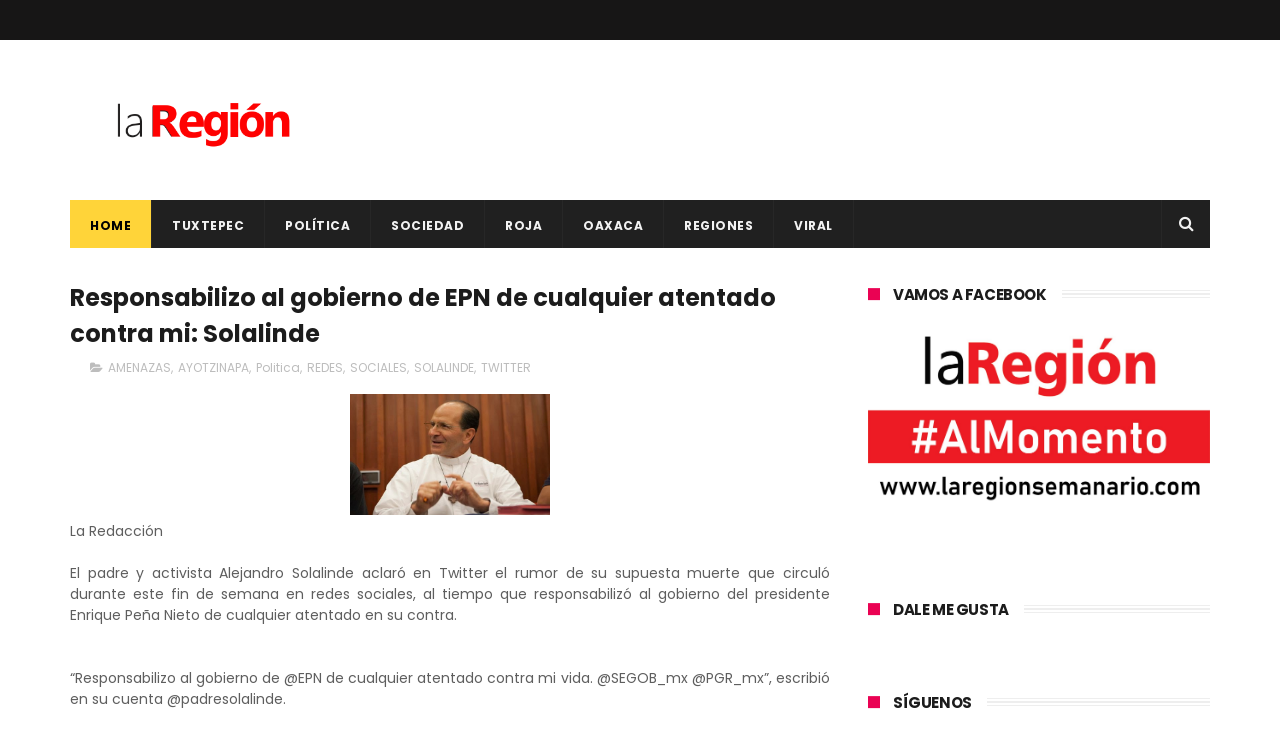

--- FILE ---
content_type: text/javascript; charset=UTF-8
request_url: http://www.laregionsemanario.com/feeds/posts/default/-/TWITTER?alt=json-in-script&max-results=3&callback=jQuery111006040552601349594_1768498758184&_=1768498758185
body_size: 25870
content:
// API callback
jQuery111006040552601349594_1768498758184({"version":"1.0","encoding":"UTF-8","feed":{"xmlns":"http://www.w3.org/2005/Atom","xmlns$openSearch":"http://a9.com/-/spec/opensearchrss/1.0/","xmlns$blogger":"http://schemas.google.com/blogger/2008","xmlns$georss":"http://www.georss.org/georss","xmlns$gd":"http://schemas.google.com/g/2005","xmlns$thr":"http://purl.org/syndication/thread/1.0","id":{"$t":"tag:blogger.com,1999:blog-4785312670908195282"},"updated":{"$t":"2025-10-03T10:14:06.186-06:00"},"category":[{"term":"OAXACA"},{"term":"Politica"},{"term":"POLÍTICA"},{"term":"TUXTEPEC"},{"term":"ROJA"},{"term":"SOCIALES"},{"term":"ANTONIO SACRE"},{"term":"SOCIEDAD"},{"term":"FERNANDO DÁVILA"},{"term":"VERACRUZ"},{"term":"REGIONES"},{"term":"CHILTEPEC"},{"term":"CLIMA"},{"term":"IRINEO MOLINA"},{"term":"LXIII LEGISLATURA"},{"term":"SALUD"},{"term":"LLUVIAS"},{"term":"AMLO"},{"term":"CONGRESO"},{"term":"MÉXICO"},{"term":"AYOTZINAPA"},{"term":"MAESTROS"},{"term":"COVID-19"},{"term":"GABINO CUÉ"},{"term":"EPN"},{"term":"MORENA"},{"term":"VIRAL"},{"term":"SECCIÓN 22"},{"term":"LOMA BONITA"},{"term":"DIF"},{"term":"ACCIDENTE"},{"term":"PRI"},{"term":"NORMALISTAS"},{"term":"INTERNACIONAL"},{"term":"JUSTICIA"},{"term":"ELECCIONES 2016"},{"term":"GOBIERNO"},{"term":"GUERRERO"},{"term":"NACIONAL"},{"term":"PUEBLA"},{"term":"DEPORTE"},{"term":"COMUNICADO"},{"term":"CULTURA"},{"term":"DIPUTADOS"},{"term":"DEPORTES"},{"term":"POLICÍACA"},{"term":"TURISMO"},{"term":"FRENTE FRÍO"},{"term":"CRIMEN ORGANIZADO"},{"term":"PERIODISTAS"},{"term":"REFORMA EDUCATIVA"},{"term":"LAURA PÉREZ"},{"term":"MARCHA"},{"term":"REDES"},{"term":"GUELAGUETZA"},{"term":"EU"},{"term":"ESTUDIANTES"},{"term":"PROTECCIÓN CIVIL"},{"term":"SISMO"},{"term":"SEGURIDAD"},{"term":"CNTE"},{"term":"CDMX"},{"term":"DESAPARECIDOS"},{"term":"ECONOMÍA"},{"term":"TENDENCIA"},{"term":"ELECCIONES 2018"},{"term":"TORMENTA"},{"term":"HURACÁN"},{"term":"COVID"},{"term":"MIGRANTES"},{"term":"CORRUPCIÓN"},{"term":"GABRIEL CUÉ"},{"term":"SEP"},{"term":"CHIAPAS"},{"term":"PRD"},{"term":"CORONAVIRUS"},{"term":"ESPECTÁCULOS"},{"term":"educación"},{"term":"DETENIDOS"},{"term":"ASESINATO"},{"term":"FACEBOOK"},{"term":"ALEJANDRO MURAT"},{"term":"Politíca"},{"term":"ROBO"},{"term":"ASESINAN"},{"term":"EUA"},{"term":"IEEPO"},{"term":"MUERTOS"},{"term":"SECUESTRO"},{"term":"CONGRESO OAXACA"},{"term":"HISTORIA"},{"term":"AGRESIONES"},{"term":"INTERNET"},{"term":"LACOLUMNA"},{"term":"VALLE NACIONAL"},{"term":"DUARTE"},{"term":"EDOMEX"},{"term":"MICHOACAN"},{"term":"BLOQUEO"},{"term":"COSTA"},{"term":"DETIENEN"},{"term":"HOMICIDIO"},{"term":"INE"},{"term":"ISTMO"},{"term":"PAN"},{"term":"VACUNA"},{"term":"INCENDIO"},{"term":"PGR"},{"term":"NIÑOS"},{"term":"CHAPO"},{"term":"ELECCIONES 2015"},{"term":"TECNOLOGÍA"},{"term":"EVALUACIÓN"},{"term":"FUTBOL"},{"term":"LIBERTAD DE EXPRESIÓN"},{"term":"NARCO"},{"term":"OBRAS"},{"term":"EJECUTADO"},{"term":"MARIHUANA"},{"term":"BENJAMÍN"},{"term":"NOÉ RAMÍREZ"},{"term":"ENFRENTAMIENTO"},{"term":"PEMEX"},{"term":"JÓVENES"},{"term":"OPERATIVO"},{"term":"VACACIONES"},{"term":"MIXTECA"},{"term":"SENADOR"},{"term":"TAMAULIPAS"},{"term":"REFORMA ENERGÉTICA"},{"term":"ATAQUE"},{"term":"CASA DE LA CULTURA"},{"term":"FEMINICIDIO"},{"term":"REGRESO A CLASES"},{"term":"TABASCO"},{"term":"DF"},{"term":"PEDERASTIA"},{"term":"RELIGIÓN"},{"term":"CARNAVAL TUXTEPEC"},{"term":"IGUALA"},{"term":"JOSÉ AZUETA"},{"term":"BRASIL2014"},{"term":"VIOLENCIA"},{"term":"CIENCIA"},{"term":"PARO"},{"term":"SEDESOL"},{"term":"CÓRDOBA"},{"term":"EJECUCIONES"},{"term":"MÚSICA"},{"term":"TIERRA BLANCA"},{"term":"ALCOHOLÍMETRO"},{"term":"DROGAS"},{"term":"GASOLINAZO"},{"term":"SACERDOTE"},{"term":"SOMOS CUENCA"},{"term":"CHINA"},{"term":"MUJERES"},{"term":"VACUNAS"},{"term":"DETENCIÓN"},{"term":"DOLAR"},{"term":"FERIA"},{"term":"INSEGURIDAD"},{"term":"JALISCO"},{"term":"MICHOACÁN"},{"term":"ONU"},{"term":"PERIODISTA"},{"term":"SONORA"},{"term":"CHIHUAHUA"},{"term":"ESTATAL"},{"term":"EXPLOSIÓN"},{"term":"JUCHITAN"},{"term":"TELEVISA"},{"term":"VIOLACIÓN"},{"term":"DROGA"},{"term":"SEMANA SANTA"},{"term":"SSPO"},{"term":"GOBERNADOR"},{"term":"IEEPCO"},{"term":"NUEVO LEÓN"},{"term":"EVIEL"},{"term":"PAPA"},{"term":"PRENSA"},{"term":"SEXO"},{"term":"CARNAVAL"},{"term":"CASA BLANCA"},{"term":"DERECHOS HUMANOS"},{"term":"ELECCIONES"},{"term":"FOSAS"},{"term":"IGLESIA"},{"term":"MUERE"},{"term":"MUERTE"},{"term":"SUICIDIO"},{"term":"ÉBOLA"},{"term":"BRASIL"},{"term":"CADAVERES"},{"term":"IMSS"},{"term":"RUSIA"},{"term":"WHATSAPP"},{"term":"ACAPULCO"},{"term":"ALIMENTOS"},{"term":"AUTOPISTA"},{"term":"DESASTRE"},{"term":"DONALD TRUMP"},{"term":"EMPLEO"},{"term":"SINALOA"},{"term":"BAJA CALIFORNIA"},{"term":"COAHUILA"},{"term":"DÍA DE MUERTOS"},{"term":"ESPAÑA"},{"term":"HUACHICOL"},{"term":"MARTÍN GARCÍA"},{"term":"MEZCAL"},{"term":"MORENO VALLE"},{"term":"SEDESOH"},{"term":"SEGOB"},{"term":"CLASES"},{"term":"CNDH"},{"term":"CRUZ ROJA"},{"term":"FESTIVAL"},{"term":"FLOR DE PIÑA"},{"term":"MOTOCICLETA"},{"term":"XALAPA"},{"term":"COSAMALOPAN"},{"term":"LA COLUMNA"},{"term":"MATIAS ROMERO"},{"term":"MUJER"},{"term":"NIÑO"},{"term":"REFORMA"},{"term":"SENADORES"},{"term":"SOMOSCUENCA"},{"term":"TEHUANTEPEC"},{"term":"AEROPUERTO"},{"term":"ARMAS"},{"term":"CÁNCER"},{"term":"ELECCIONES 2013"},{"term":"ENFERMEDAD"},{"term":"FELIPE CALDERÓN"},{"term":"FRAUDE"},{"term":"MEXICANOS"},{"term":"MOVIMIENTO CIUDADANO"},{"term":"PELÍCULA. SOCIALES"},{"term":"PROSTITUCIÓN"},{"term":"PROTESTAN"},{"term":"PT"},{"term":"TELECOM"},{"term":"TEMPLARIOS"},{"term":"UABJO"},{"term":"AURELIO NUÑO"},{"term":"CETEG"},{"term":"ESPECTÁCULO"},{"term":"GASOLINA"},{"term":"JUQUILA"},{"term":"MEDIO AMBIENTE"},{"term":"MORELOS"},{"term":"PRESIDENTE"},{"term":"PROFECO"},{"term":"RUBÉN ESPINOSA"},{"term":"AGENCIAS"},{"term":"COCAÍNA"},{"term":"EJECUCIÓN"},{"term":"ESCUELA"},{"term":"INDÍGENAS"},{"term":"MUNICIPIOS"},{"term":"NOCHIXTLÁN"},{"term":"VATICANO"},{"term":"VIRUS"},{"term":"AMENAZAS"},{"term":"APOYO"},{"term":"BALACERA"},{"term":"BENJAMÍN ROBLES"},{"term":"FRANCIA"},{"term":"INFORME"},{"term":"JOVEN"},{"term":"MAR DE FONDO"},{"term":"MENORES"},{"term":"MUSICA"},{"term":"PEDERASTA"},{"term":"SALINA CRUZ"},{"term":"ASALTO"},{"term":"CHILOLO"},{"term":"CUBA"},{"term":"CUENCA"},{"term":"EMERGENCIA"},{"term":"FHUCUP"},{"term":"GUANAJUATO"},{"term":"JAPÓN"},{"term":"MILITARES"},{"term":"POBREZA"},{"term":"POLICIA"},{"term":"SUJETO"},{"term":"UCRANIA"},{"term":"2014"},{"term":"2015"},{"term":"ACTOR"},{"term":"AL MOMENTO"},{"term":"ARTE"},{"term":"AVIÓN"},{"term":"AYOTZINTEPEC"},{"term":"BEBÉ"},{"term":"CANDIDATO"},{"term":"CENSURA"},{"term":"DÓLAR"},{"term":"HERIDO"},{"term":"INEGI"},{"term":"JACATEPEC"},{"term":"LLUVIA"},{"term":"PAÍS"},{"term":"SALOMÓN JARA"},{"term":"SECUESTRADORES"},{"term":"SECULTA"},{"term":"SEXUALIDAD"},{"term":"SNTE"},{"term":"SSO"},{"term":"TELECOMUNICACIONES"},{"term":"TRES VALLES"},{"term":"ALERTA"},{"term":"CARRETERA"},{"term":"CICLÓN"},{"term":"DESAPARICIÓN"},{"term":"ELECCIÓN"},{"term":"ELIMINACIÓN VIOLENCIA CONTRA LA MUJER"},{"term":"FEMINICIDIOS"},{"term":"HOSPITAL"},{"term":"HUAJUAPAM"},{"term":"IEEA"},{"term":"INFORME PRESIDENCIAL"},{"term":"INVERSIÓN"},{"term":"LIBRO"},{"term":"MEADE"},{"term":"MUNDIAL"},{"term":"PROTECCIÓN A ANIMALES"},{"term":"REDES SOCIALES"},{"term":"distrito 09"},{"term":"ACATLÁN"},{"term":"ARISTEGUI"},{"term":"AUDIENCIA PÚBLICA"},{"term":"CFE"},{"term":"CHILE"},{"term":"CHINANTLA"},{"term":"COATZACOALCOS"},{"term":"DURANGO"},{"term":"FAMILIA"},{"term":"GAY"},{"term":"INUNDACIONES"},{"term":"JUCOPO"},{"term":"LIGA MX"},{"term":"OJITLÁN"},{"term":"PERIODISMO"},{"term":"PESO MEXICANO"},{"term":"PVEM"},{"term":"RESCATAN"},{"term":"TEMASCAL"},{"term":"TOMAN"},{"term":"UNAM"},{"term":"ZÓCALO"},{"term":"ATENTADO"},{"term":"CARAVANA"},{"term":"CIDH"},{"term":"CUERPOS"},{"term":"DELINCUENCIA"},{"term":"DISTRITO 03"},{"term":"FALLECE"},{"term":"HUATULCO"},{"term":"INJEO"},{"term":"IPN"},{"term":"LINCHAMIENTO"},{"term":"MARCOS BRAVO"},{"term":"MESSI"},{"term":"OBAMA"},{"term":"OMS"},{"term":"ORIZABA"},{"term":"PARTIDOS"},{"term":"PUENTE"},{"term":"REYES"},{"term":"SAT"},{"term":"STYDE"},{"term":"TRATA DE PERSONAS"},{"term":"ABUSO"},{"term":"ANIMALES"},{"term":"ARGENTINA"},{"term":"AUTODEFENSAS"},{"term":"BUEN FÍN"},{"term":"BULLYING"},{"term":"COLUMNA"},{"term":"COSOLAPA"},{"term":"CÁRTEL"},{"term":"DICIEMBRE"},{"term":"ELECCIONES 2021"},{"term":"GOLFO"},{"term":"GUERREROS DE OAXACA"},{"term":"HELADAS"},{"term":"INAPAM"},{"term":"PROGRAMAS"},{"term":"PUEBLOS INDÍGENAS"},{"term":"REPORTERO"},{"term":"ROSARIO ROBLES"},{"term":"SEDENA"},{"term":"TEATRO"},{"term":"TEQUIO"},{"term":"TERREMOTO"},{"term":"USA"},{"term":"etla"},{"term":"20 DE NOVIEMBRE"},{"term":"ACTRIZ"},{"term":"AUTOBUS"},{"term":"ELBA ESTHER"},{"term":"EMPRENDEDOR"},{"term":"GOOGLE"},{"term":"GUARDIA NACIONAL"},{"term":"MATÍAS ROMERO"},{"term":"MUNDO"},{"term":"OBESIDAD"},{"term":"OLÍMPICO"},{"term":"ONDA TROPICAL"},{"term":"PETROLEO"},{"term":"PINOTEPA NACIONAL"},{"term":"SAGARPA"},{"term":"TLAXIACO"},{"term":"TREN"},{"term":"TWITTER"},{"term":"ACAYUCAN"},{"term":"ARTESANOS"},{"term":"BANCO"},{"term":"BRASIL 2014"},{"term":"CAMPECHE"},{"term":"CDI"},{"term":"CONCURSO"},{"term":"CUMBRE"},{"term":"DÍA DE LA MUJER"},{"term":"ESTADOS"},{"term":"EXPO"},{"term":"GUERRA"},{"term":"HIDALGO"},{"term":"LIBERAN"},{"term":"MASCA LA IGUANA"},{"term":"OSORIO CHONG"},{"term":"PEREGRINACIÓN"},{"term":"PUERTO ESCONDIDO"},{"term":"RADIODIFUSORA"},{"term":"SENADO"},{"term":"TEXAS"},{"term":"VEHICULO"},{"term":"YUCATÁN"},{"term":"ABARCA"},{"term":"ABORTO"},{"term":"ACTA DE NACIMIENTO"},{"term":"BECAS"},{"term":"CADÁVER"},{"term":"CALOR"},{"term":"CANCER"},{"term":"CD ISLA"},{"term":"CHIKUNGUNYA"},{"term":"CINE"},{"term":"COLIMA"},{"term":"COLOMBIA"},{"term":"CONTAMINACIÓN"},{"term":"CÁRCEL"},{"term":"DENGUE"},{"term":"DISCAPACIDAD"},{"term":"EJÉRCITO"},{"term":"GAS LP"},{"term":"GUATEMALA"},{"term":"INDEPENDENCIA"},{"term":"INDOCUMENTADOS"},{"term":"Ixtlan de Juárez"},{"term":"LA TUTA"},{"term":"LENGUA MATERNA"},{"term":"LÍDER"},{"term":"MARGARITA ZAVALA"},{"term":"MIAHUATLÁN"},{"term":"MONTERREY"},{"term":"NAVIDAD"},{"term":"ODILE"},{"term":"PANDEMIA"},{"term":"PESO"},{"term":"PLAYA VICENTE"},{"term":"POCHUTLA"},{"term":"PORNOGRAFÍA INFANTIL"},{"term":"PRECIO"},{"term":"PRESIDENCIABLES"},{"term":"QUINTANA ROO"},{"term":"TIJUANA"},{"term":"TOMA DE PROTESTA"},{"term":"TRABAJO"},{"term":"TRIQUIS"},{"term":"URVAN"},{"term":"VIH"},{"term":"sacre"},{"term":"ALCOHOL"},{"term":"ANAYA"},{"term":"ARTESANÍA"},{"term":"ASEGURAN"},{"term":"BANDA"},{"term":"COCULA"},{"term":"DIABETES"},{"term":"EXTORSIÓN"},{"term":"GASTRONOMIA"},{"term":"HUAUTLA"},{"term":"ICAPET"},{"term":"JALAPA"},{"term":"JUVENTUD"},{"term":"LAURA BOZZO"},{"term":"LEY"},{"term":"MALTRATO"},{"term":"MENOR"},{"term":"MEXICANO"},{"term":"MVS"},{"term":"PAPA FRANCISCO"},{"term":"PAREJA"},{"term":"PERROS"},{"term":"PLAYAS"},{"term":"PRIMAVERA OAXAQUEÑA"},{"term":"PSG"},{"term":"QUERETARO"},{"term":"REPRESIÓN"},{"term":"SCT"},{"term":"SEDATU"},{"term":"SIRIA"},{"term":"SLIM"},{"term":"SOLALINDE"},{"term":"TIERRA"},{"term":"TRANSPORTE"},{"term":"ZACATECAS"},{"term":"ZETAS"},{"term":"2018"},{"term":"2022"},{"term":"ACOSO"},{"term":"ADOLESCENTE"},{"term":"ALBERGUE"},{"term":"ASESINA"},{"term":"AUMENTO"},{"term":"BARCELONA"},{"term":"BENITO JUÁREZ"},{"term":"BIENESTAR"},{"term":"BLOQUEOS"},{"term":"BOICOT"},{"term":"CAMPAÑAS"},{"term":"CANADÁ"},{"term":"CAPTURA"},{"term":"CASETA"},{"term":"CHILPANCINGO"},{"term":"CHIMALAPAS"},{"term":"COMERCIO"},{"term":"COVID- 19"},{"term":"CUAUHTÉMOC BLANCO"},{"term":"CUBREBOCAS"},{"term":"DELITO"},{"term":"DESFILE"},{"term":"DESMANES"},{"term":"DESPIDO"},{"term":"ECATEPEC"},{"term":"EMBARAZADA"},{"term":"EUFROSINA CRUZ"},{"term":"EVENTOS"},{"term":"GALERIA"},{"term":"GOLPE DE CALOR"},{"term":"JALAPA DE DÍAZ"},{"term":"LA GAVIOTA"},{"term":"LA MAESTRA"},{"term":"LGBTTTI"},{"term":"MARIELA"},{"term":"MATRIMONIO"},{"term":"MAÑANERA"},{"term":"METRO"},{"term":"NARVARTE"},{"term":"NASA"},{"term":"NEVADAS"},{"term":"NIÑA"},{"term":"OBRA"},{"term":"OFERTA EDUCATIVA"},{"term":"PAPALOAPAN"},{"term":"PIROTECNIA"},{"term":"POLICÍA"},{"term":"PREMIOS"},{"term":"QUEMAN"},{"term":"RSP"},{"term":"SCJN"},{"term":"SOYALTEPEC"},{"term":"SUR-SURESTE"},{"term":"SUSANA HARP"},{"term":"TOLEDO"},{"term":"VENEZUELA"},{"term":"VIDEO"},{"term":"VOLCÁN"},{"term":"ADO"},{"term":"AGUA"},{"term":"AGUASCALIENTES"},{"term":"ARMA DE FUEGO"},{"term":"AYUDA"},{"term":"BOXEO"},{"term":"CELULAR"},{"term":"CONAGUA"},{"term":"COREA DEL NORTE"},{"term":"COTZOCÓN"},{"term":"DENUNCIA CIUDADANA."},{"term":"DINERO"},{"term":"DISTRITO 3"},{"term":"ECONÓMIA"},{"term":"EJERCITO"},{"term":"FERIA DIGITAL"},{"term":"FORO"},{"term":"FOTO"},{"term":"FRANCISCO"},{"term":"FRONTERA"},{"term":"FUGA"},{"term":"FÚTBOL"},{"term":"HACKERS"},{"term":"HOMENAJE"},{"term":"HORARIO DE VERANO"},{"term":"HUAJUAPAN"},{"term":"IMPUESTOS"},{"term":"INDIA"},{"term":"Ixtlan de juarez"},{"term":"LEY BALA"},{"term":"LICONSA"},{"term":"MARINA"},{"term":"MEDICAMENTOS"},{"term":"MIRELES"},{"term":"MOTOTAXISTAS"},{"term":"MUERTES"},{"term":"MÉDICOS"},{"term":"OMICRON"},{"term":"PENSIÓN"},{"term":"PRISIÓN"},{"term":"PSD"},{"term":"RENUNCIA"},{"term":"SERVIDOR PÚBLICO"},{"term":"SMN"},{"term":"SOCIAL"},{"term":"SOLA DE VEGA"},{"term":"SUSPENSIÓN"},{"term":"TIK TOK"},{"term":"TRUMP"},{"term":"ULISES RUIZ"},{"term":"VALLES CENTRALES"},{"term":"ACCIÓN GLOBAL"},{"term":"ADULTO"},{"term":"AGUINALDO"},{"term":"ALEJANDRO AVILÉS"},{"term":"ALEMANIA"},{"term":"AMÉRICA"},{"term":"APRUEBAN"},{"term":"ARTICLE 19"},{"term":"ASALTANTES"},{"term":"AYUNTAMIENTO"},{"term":"AZUETA"},{"term":"BASURA"},{"term":"BLANCA"},{"term":"BODA"},{"term":"CALIFORNIA"},{"term":"CAMPO"},{"term":"CAÑADA"},{"term":"CICLO ESCOLAR"},{"term":"COFEPRIS"},{"term":"COMIDA"},{"term":"CONAGO"},{"term":"CONSULTA"},{"term":"CUERNAVACA"},{"term":"CUERPO"},{"term":"CULIACÁN"},{"term":"CURSO"},{"term":"DAMNIFICADOS"},{"term":"DEPRESIÓN TROPICAL"},{"term":"DERRUMBE"},{"term":"DESEMPLEO"},{"term":"DESVIO"},{"term":"DIPUTADO"},{"term":"ENERGÍA"},{"term":"ESPIONAJE"},{"term":"ESTUDIANTE"},{"term":"GARCÍA LUNA"},{"term":"GIRA"},{"term":"GRANIZADA"},{"term":"HOMOSEXUALES"},{"term":"INFONAVIT"},{"term":"JORNADA"},{"term":"JUEZ"},{"term":"JUXTLAHUACA"},{"term":"KATE DEL CASTILLO"},{"term":"LIBERACIÓN"},{"term":"LOPEZ GATELL"},{"term":"LUNES CIUDADANO"},{"term":"MAGISTERIO"},{"term":"MALTRATO INFANTIL"},{"term":"MANIFESTANTE"},{"term":"MOVILIZACIONES"},{"term":"MUERTO"},{"term":"NORTE"},{"term":"NUEVA ALIANZA"},{"term":"NUEVA YORK"},{"term":"OLIMPIADAS"},{"term":"PROFEPA"},{"term":"PYME"},{"term":"RAPIÑA"},{"term":"REPORTAJE"},{"term":"RIFA"},{"term":"SEGEGO"},{"term":"SETRAO"},{"term":"SNE"},{"term":"TELEVISIÓN"},{"term":"TERRORISMO"},{"term":"TORTUGA"},{"term":"TRADICIÓN"},{"term":"TRAILER"},{"term":"TRANSPARENCIA"},{"term":"TRUDY"},{"term":"AGRICULTURA"},{"term":"ALCALDE"},{"term":"ANGÉLICA RIVERA"},{"term":"ASESINO"},{"term":"AUTOS"},{"term":"BODA GAY"},{"term":"BRONCO"},{"term":"CANELO"},{"term":"CERESO"},{"term":"CHIVAS"},{"term":"CHOQUE"},{"term":"CODECI"},{"term":"CONSULTA INDÍGENA"},{"term":"CRUZ AZUL"},{"term":"CUAJIMALPA"},{"term":"DETENIDO"},{"term":"DEUDA"},{"term":"DONALD TRUM"},{"term":"ECUADOR"},{"term":"EMBOSCADA"},{"term":"ESTADO"},{"term":"ESTADOS UNIDOS"},{"term":"ESTUDIO"},{"term":"FUERO"},{"term":"GABRIEL GARCÍA MÁRQUEZ"},{"term":"GOLPE DECALOR"},{"term":"GOLPES"},{"term":"GOYO"},{"term":"GRITO"},{"term":"GUADALAJARA"},{"term":"HAITÍ"},{"term":"HOMOFOBIA"},{"term":"HOMOSEXUALIDAD"},{"term":"HUELGA"},{"term":"INFRAESTRUCTURA"},{"term":"INVESTIGACIÓN"},{"term":"IRAK"},{"term":"ISLAM"},{"term":"ISRAEL"},{"term":"ISSSTE"},{"term":"JUAN GABRIEL"},{"term":"JUVENTUX"},{"term":"LA BARCA"},{"term":"LABORATORIO"},{"term":"LAS CHOAPAS"},{"term":"LUIS MIGUEL"},{"term":"LUZ"},{"term":"LÓPEZ GATELL"},{"term":"MEDIOS"},{"term":"MERCADO"},{"term":"MIXE"},{"term":"OBISPO"},{"term":"PACIFICO"},{"term":"PASAPORTE"},{"term":"PELÍCULA"},{"term":"PEÑA NIETO"},{"term":"PREVENCIÓN"},{"term":"PROTESTA"},{"term":"RECICLAJE"},{"term":"REFORMAS"},{"term":"REINO UNIDO"},{"term":"SALARIO"},{"term":"SAMUEL GURRIÓN"},{"term":"SELECCIÓN MEXICANA"},{"term":"SEMÁFORO"},{"term":"SIDA"},{"term":"SIERRA NORTE"},{"term":"SIN HAMBRE"},{"term":"SINFRA"},{"term":"SLP"},{"term":"TAXI"},{"term":"TAXISTA"},{"term":"TELEFONÍA"},{"term":"TORMENTA TROPICAL"},{"term":"TORNADO"},{"term":"TORTURA"},{"term":"TSUNAMI"},{"term":"TURQUÍA"},{"term":"UNIVERSITARIOS"},{"term":"VICENTE FOX"},{"term":"VIOLADOR"},{"term":"VIVIENDA"},{"term":"YUNES"},{"term":"ZIKA"},{"term":"AGUACATE"},{"term":"AHORRO"},{"term":"APERTURA"},{"term":"APP"},{"term":"APPLE"},{"term":"AUTO"},{"term":"BAR"},{"term":"BIBLIOTECAS"},{"term":"BOMBERO"},{"term":"BORIS"},{"term":"BOX"},{"term":"BUEN FIN"},{"term":"CAFÉ"},{"term":"CAMIONETA"},{"term":"CANASTA BÁSICA"},{"term":"CANCÚN"},{"term":"CAO"},{"term":"CHATARRA"},{"term":"CHILAPA"},{"term":"COESIDA"},{"term":"CONCIERTO"},{"term":"COPLADE"},{"term":"CRISTINA"},{"term":"CUAUHTÉMOC"},{"term":"CUMPLEAÑOS"},{"term":"DEA"},{"term":"DECAPITADO"},{"term":"DENUNCIA"},{"term":"DERRAME"},{"term":"DESAPARECIDA"},{"term":"DESARROLLO"},{"term":"DÍA DE LA JUVENTUD"},{"term":"DÍA DEL NIÑO"},{"term":"DÍA MUNDIAL CÁNCER MAMA"},{"term":"EMPRESARIOS"},{"term":"ENCUESTA"},{"term":"EUROPA"},{"term":"EXPOSICIÓN"},{"term":"EXPRESIDENTES"},{"term":"FEPADE"},{"term":"FERIA DE LA PIÑA"},{"term":"FERNANDO HUERTA"},{"term":"FOX"},{"term":"FUNCIONARIO"},{"term":"GASOLINERA"},{"term":"GASTRONOMÍA"},{"term":"GÉNERO"},{"term":"HILLARY CLINTON"},{"term":"HOMICIDAS"},{"term":"HUEVO"},{"term":"IFE"},{"term":"INSTAGRAM"},{"term":"IOAM"},{"term":"ITALIA"},{"term":"LA BESTIA"},{"term":"LEYES SECUDARIAS"},{"term":"MAESTRO"},{"term":"MALTRATO ANIMAL"},{"term":"MANÉ"},{"term":"MASACRE"},{"term":"MINATITLÁN"},{"term":"MOTÍN"},{"term":"MULT"},{"term":"NORBERT"},{"term":"ONG"},{"term":"ORO"},{"term":"PACO NIÑO"},{"term":"PADRES"},{"term":"PARÍS"},{"term":"PET"},{"term":"POLICIACA"},{"term":"RECURSOS"},{"term":"REYNOSA"},{"term":"SAN FELIPE USILA"},{"term":"SEPTIEMBRE"},{"term":"SEVITRA"},{"term":"SIERRA SUR"},{"term":"SONY"},{"term":"SSP"},{"term":"TALLER"},{"term":"TEMBLOR"},{"term":"TENENCIA"},{"term":"TIANGUIS"},{"term":"TLACOLULA"},{"term":"TLACOTALPAN"},{"term":"TLAXCALA"},{"term":"TREN MAYA"},{"term":"TUXTLAS"},{"term":"XV RUBÍ"},{"term":"YOUTUBE"},{"term":"911"},{"term":"ALBERTO ESTEVA"},{"term":"ALFABETIZACIÓN"},{"term":"ALZA"},{"term":"AMANDA"},{"term":"AMBER"},{"term":"AMBIENTE"},{"term":"AMNISTÍA INTERNACIONAL"},{"term":"ANTICORRUPCIÓN"},{"term":"ARLENE RIVERA"},{"term":"ASAMBLEA"},{"term":"AVIONETA"},{"term":"BANDERA"},{"term":"BÉISBOL"},{"term":"CAEVVF"},{"term":"CAPACITACIÓN"},{"term":"CARAMBOLA"},{"term":"CARLOS"},{"term":"CARRERA"},{"term":"CARTILLA"},{"term":"CATEMACO"},{"term":"CD JUÁREZ"},{"term":"CECYTEO"},{"term":"CEDNNA"},{"term":"CELULARES"},{"term":"CEPAL"},{"term":"CHRISTOPHER"},{"term":"CIENFUEGOS"},{"term":"COALICION"},{"term":"COLECTA"},{"term":"CONTAGIOS"},{"term":"CRISIS"},{"term":"CRÉDITOS"},{"term":"DECLARACIÓN"},{"term":"DEMANDA"},{"term":"DESABASTO"},{"term":"DESLAVE"},{"term":"DESNUDO"},{"term":"DIPUTADA"},{"term":"DÍA DE PUEBLOS INDÍGENAS"},{"term":"DÍA DEL LIBRO"},{"term":"DÍA DEL MÚSICO"},{"term":"EQUINOCCIO PRIMAVERA"},{"term":"FELIPE REYES"},{"term":"FEMICIDIO"},{"term":"FIDEL HERRERA"},{"term":"FIESTAS"},{"term":"FINANZAS"},{"term":"FISCALÍA"},{"term":"FORBES"},{"term":"FOSA CLANDESTINA"},{"term":"FRANJA DE GAZA"},{"term":"FRÍO"},{"term":"GAS"},{"term":"GORDO SACRE"},{"term":"HACIENDA"},{"term":"HAMBRE"},{"term":"HIPÓLITO MORA"},{"term":"HOMBRE"},{"term":"HOTEL"},{"term":"INGLATERRA"},{"term":"JOAQUÍN GARCIA"},{"term":"JUEGOS"},{"term":"KIM JONG-UN"},{"term":"LA GRAN FAMILIA"},{"term":"LADRÓN"},{"term":"LAVADO DE DINERO"},{"term":"LEY EDUCATIVA"},{"term":"LIMÓN"},{"term":"MAESTRA"},{"term":"MAMÁ ROSA"},{"term":"MARCELO EBRARD"},{"term":"MARTINEZ DE LA TORRE"},{"term":"MASCULINIDADES"},{"term":"MILLONES"},{"term":"MOISÉS SÁNCHEZ"},{"term":"MOLE"},{"term":"MOMIA"},{"term":"MORELIA"},{"term":"NEGLIGENCIA"},{"term":"NEPAL"},{"term":"NETFLIX"},{"term":"NOCHIXTLAN"},{"term":"NOPALTEPEC"},{"term":"NOTICIA"},{"term":"NÚMERO EMERGENCIA"},{"term":"OLÍMPICOS"},{"term":"ORGANIZACIONES"},{"term":"OSCAR VALENCIA"},{"term":"OSCARS"},{"term":"OTATITLÁN"},{"term":"PALOMARES"},{"term":"PAPANTLA"},{"term":"PAPÁ"},{"term":"PATRIMONIO"},{"term":"PETRÓLEO"},{"term":"PGJEO"},{"term":"PIOJO"},{"term":"PIRATERIA"},{"term":"PIRATERÍA"},{"term":"POLÍTICO"},{"term":"POSITIVO"},{"term":"PRESOS POLÍTICOS"},{"term":"PRESUPUESTO"},{"term":"PRIMAVERA"},{"term":"PROTECCIÓN"},{"term":"PROYECTOS"},{"term":"PUEBLOS MÁGICOS"},{"term":"QUERÉTARO"},{"term":"REGISTRO"},{"term":"RIÑA"},{"term":"SAQUEOS"},{"term":"SECCIÓ 22"},{"term":"SECTUR"},{"term":"SIMULACRO"},{"term":"SMARTPHONE"},{"term":"SRE"},{"term":"SUPREMA CORTE"},{"term":"TEPITO"},{"term":"TIROTEO"},{"term":"TORMENTA INVERNAL"},{"term":"TURISTAS"},{"term":"VANDALIZAN"},{"term":"VARIANTE"},{"term":"VIDEGARAY"},{"term":"VISA"},{"term":"YOUTUBER"},{"term":"\"EL GÜERO PALMA"},{"term":"2016"},{"term":"2021"},{"term":"68"},{"term":"ABANDONADO"},{"term":"ABIGEO"},{"term":"ABUSO SEXUAL"},{"term":"ACOSO ESCOLAR"},{"term":"ADULTOS MAYORES"},{"term":"AGRESIÓN"},{"term":"AHOGADO"},{"term":"ALEBRIJES"},{"term":"ALIANZA DEL PACIFICO"},{"term":"AMAPOLA"},{"term":"AMERICANO"},{"term":"ANABEL FLORES"},{"term":"ANDROID"},{"term":"ANIVERSARIO"},{"term":"ANTORCHA"},{"term":"ASESINOS"},{"term":"AUSTRIA"},{"term":"BEBE"},{"term":"BEBÉS"},{"term":"BILLETES"},{"term":"CALCINAN"},{"term":"CANDIDATA"},{"term":"CARIBE"},{"term":"CARMEN SALINAS"},{"term":"CENTRO DE CONVENCIONES"},{"term":"CERDOS"},{"term":"CERVEZA"},{"term":"CHAMPIONS"},{"term":"CHARROS"},{"term":"CHESPIRITO"},{"term":"CIEDD"},{"term":"CIGARRO"},{"term":"CIRCO"},{"term":"COCINAS COMUNITARIAS"},{"term":"CONAPRED"},{"term":"CONSUMIDOR"},{"term":"CONVOCATORÍA"},{"term":"CORTE"},{"term":"CORTV"},{"term":"CRISTIANO RONALDO"},{"term":"CRUZADA"},{"term":"DANZA"},{"term":"DDHPO"},{"term":"DEBATE"},{"term":"DEFRAUDADOS"},{"term":"DELTA"},{"term":"DERECHOS"},{"term":"DESALOJO"},{"term":"DESCUARTIZADOS"},{"term":"DESIGUALDAD"},{"term":"DESTACADA"},{"term":"DÍA CONTRA LA HOMOFOBIA"},{"term":"DÍA DE LA SAMARITANA"},{"term":"DÍA DE LAS MADRES"},{"term":"DÍA INTERNACIONAL"},{"term":"DÍA MUNDIAL ALIMENTACIÓN"},{"term":"ECLIPSE"},{"term":"ECOLÓGIA"},{"term":"EGIPTO"},{"term":"ELECCIONES 2014"},{"term":"EMBAJADA"},{"term":"EMIGRANTES"},{"term":"EMPRESAS"},{"term":"ESTAFA"},{"term":"ESTERELIZACIÓN"},{"term":"EXGOBERNADOR"},{"term":"EZLN"},{"term":"FAMILIA MICHOACANA"},{"term":"FIFA"},{"term":"FLORIDA"},{"term":"FONART"},{"term":"FONDO OAXACA"},{"term":"GOLFO DE MÉXICO"},{"term":"HIDROCARBUROS"},{"term":"HOMICIDA"},{"term":"HÉCTOR MONTES"},{"term":"IMCO"},{"term":"IMO"},{"term":"INAH"},{"term":"INM"},{"term":"INTERJET"},{"term":"INVIERNO"},{"term":"IOA"},{"term":"IOCIFED"},{"term":"ISIS"},{"term":"IXTLÁN"},{"term":"JESUCRISTO"},{"term":"JORNALEROS"},{"term":"JOSÉ MURAT"},{"term":"JULIO"},{"term":"LADY"},{"term":"LEYES APROBADAS"},{"term":"LINDA"},{"term":"LONDRES"},{"term":"LUCHA LIBRE"},{"term":"LXIV"},{"term":"LÍBANO"},{"term":"LÓPEZ DÓRIGA"},{"term":"MANZANILLO"},{"term":"MARIGUANA"},{"term":"MARRO"},{"term":"MENORES DE EDAD"},{"term":"MEXICANA"},{"term":"MI COMPU MX"},{"term":"MONEDA"},{"term":"MOVIMIENTO ESTUDIANTIL"},{"term":"MULTA"},{"term":"MUSEO"},{"term":"MUXE"},{"term":"NATURALEZA"},{"term":"NICARAGUA"},{"term":"NIEVE"},{"term":"NOBEL DE LA PAZ"},{"term":"OFICINA"},{"term":"OJITLAN"},{"term":"ORIBE"},{"term":"PAGO"},{"term":"PAZ"},{"term":"PEDÓFILO"},{"term":"PERÚ"},{"term":"PGJE"},{"term":"PIB"},{"term":"PICO ORIZABA"},{"term":"PLAGIO"},{"term":"POLO"},{"term":"POZA RICA"},{"term":"PREDIAL"},{"term":"PROCESO"},{"term":"PROTESTAS"},{"term":"PRUEBAS"},{"term":"PUEBLO MÁGICO"},{"term":"QUEJAS"},{"term":"REFRESCOS"},{"term":"REFUERZO"},{"term":"REGRESO"},{"term":"RINCÓN DE LA MARIMBA"},{"term":"ROMA"},{"term":"RÍO"},{"term":"SALSA"},{"term":"SAN LUIS POTOSÍ"},{"term":"SECCIÓN 59"},{"term":"SECUESTRADOR"},{"term":"SEDAPA"},{"term":"SEMANA NACIONAL"},{"term":"SEMANARIO"},{"term":"SHAKIRA"},{"term":"SICARIOS"},{"term":"SURADA"},{"term":"TABLETAS ELECTRÓNICAS"},{"term":"TECAMACHALCO"},{"term":"TECNOLÓGICAS"},{"term":"TELETÓN"},{"term":"TELEVISIÓN DIGITAL"},{"term":"TELMEX"},{"term":"TEMPORADA"},{"term":"TEOTITLÁN"},{"term":"TERRORISTA"},{"term":"TEXTIL"},{"term":"TEZONAPA"},{"term":"TLACOJALPAN"},{"term":"TLATLAYA"},{"term":"TOKIO"},{"term":"TRANSGÉNICO"},{"term":"TÚNEL"},{"term":"UNID"},{"term":"URUGUAY"},{"term":"USILA"},{"term":"VACUNA COVID-19"},{"term":"VICTOR RAUL"},{"term":"VIDEOESCANDALO"},{"term":"VIENTOS"},{"term":"VISITA OFICIAL"},{"term":"VUELOS"},{"term":"VÍCTIMAS"},{"term":"#YoSoy132"},{"term":"2024"},{"term":"AAA"},{"term":"ABUSO INFANTIL"},{"term":"ACREDITACIÓN"},{"term":"AEROESPACIAL"},{"term":"AFRICA"},{"term":"AFRO"},{"term":"AGROEMPRESAS"},{"term":"AICM"},{"term":"ALCALDESA"},{"term":"ALCALÁ"},{"term":"ALIANZA"},{"term":"ALTARES"},{"term":"ALUMNA"},{"term":"AMALIA MOLINA"},{"term":"AMBULANCIA"},{"term":"AMBULANTES"},{"term":"AMOR"},{"term":"AMPARO"},{"term":"AMÉRICA MÓVIL"},{"term":"APAGÓN"},{"term":"APLICACIÓN"},{"term":"ARGENTINOS"},{"term":"ARMANDO SALDAÑA"},{"term":"ARTISTA"},{"term":"ARTURO GARCÍA"},{"term":"ASTEROIDE"},{"term":"AUDIENCIA"},{"term":"AUTOBÚS"},{"term":"AVES"},{"term":"AVIÓN SECUESTRADO"},{"term":"BAILE"},{"term":"BAJA"},{"term":"BANCO DE MÉXICO"},{"term":"BELINDA"},{"term":"BELTRÁN LEYVA"},{"term":"BENEMÉRITO"},{"term":"BOCA DEL RIO"},{"term":"BOCA DEL RÍO"},{"term":"BOLIVIA"},{"term":"BÉLGICA"},{"term":"CABEZA DE VACA"},{"term":"CAIDA"},{"term":"CALENDARIO"},{"term":"CAMIÓN"},{"term":"CAMPESINOS"},{"term":"CANDIDATOS INDEPENDIENTES"},{"term":"CARMEN"},{"term":"CARNAVAL 2016"},{"term":"CARO QUINTERO"},{"term":"CATEO"},{"term":"CAÑA DE AZÚCAR"},{"term":"CECUDE"},{"term":"CENTÉOTL"},{"term":"CERTAMEN"},{"term":"CERTIFICADO"},{"term":"CHACALTIANGUIS"},{"term":"CHAPO GUZMÁN"},{"term":"CHAZUMBA"},{"term":"CIEGO"},{"term":"CIERRE"},{"term":"CIUDAD"},{"term":"CIUDAD DE MÉXICO"},{"term":"CIUDAD JUÁREZ"},{"term":"CLAUDIA SHEINBAUM"},{"term":"COBAO"},{"term":"COCA COLA"},{"term":"COCODRILO"},{"term":"COCODRILOS"},{"term":"COLAPSO"},{"term":"COMANDO ARMADO"},{"term":"COMPRA"},{"term":"CONDÓN"},{"term":"CONOCIMIENTO"},{"term":"CONTAGIO"},{"term":"COPA"},{"term":"CORAZÓN"},{"term":"CRECIMIENTO"},{"term":"CTM"},{"term":"CUARESMA"},{"term":"CUMBRE TAJÍN"},{"term":"DECAPITAN"},{"term":"DEPRESIÓN"},{"term":"DESAPARECIDO"},{"term":"DICONSA"},{"term":"DIEGO VERDAGUER"},{"term":"DIOSA"},{"term":"DIRECTOR"},{"term":"DISCRIMINACIÓN"},{"term":"DISTURBIOS"},{"term":"DIÁLOGO"},{"term":"DOCUMENTOS"},{"term":"DOLLY"},{"term":"DORIS ARELLANO"},{"term":"DÍA CONTRA LA DISCRIMINACIÓN"},{"term":"DÍA DE LA BANDERA"},{"term":"DÍA DEL ARTESANO"},{"term":"DÍA DEL TRABAJO"},{"term":"DÍA MUNDIAL DEL AGUA"},{"term":"DÍA MUNDIAL DIABETES"},{"term":"EARL"},{"term":"EJUTLA DE CRESPO"},{"term":"EL MURO"},{"term":"EMBAJADOR"},{"term":"EMERGENCIA SANITARIA NACIONAL"},{"term":"EMPLEOS"},{"term":"ENCADENADO"},{"term":"ENCAPUCHADOS"},{"term":"ENCUENTRO"},{"term":"ESTATUA"},{"term":"ESTRATEGIA"},{"term":"ESTUDIOS"},{"term":"EXAMEN"},{"term":"EXTRANJERO"},{"term":"FALLA"},{"term":"FALLECIMIENTO"},{"term":"FAUSTO VALLEJO"},{"term":"FEMICIDIOS"},{"term":"FIDEL CASTRO"},{"term":"FIESTA"},{"term":"FINANCIERA"},{"term":"FLOR DE LA ABUNDANCIA"},{"term":"FMI"},{"term":"FOTOS"},{"term":"FOTÓGRAFO"},{"term":"FRENTE"},{"term":"FRONTERA NORTE"},{"term":"FRONTERA SUR"},{"term":"FUNERARIA"},{"term":"FÁTIMA"},{"term":"GATELL"},{"term":"GAVIOTA"},{"term":"GENERAL"},{"term":"GOBERNADORES"},{"term":"GOBIERNO ABIERTO"},{"term":"GUARDERIA"},{"term":"HERMANO"},{"term":"HERMOSILLO"},{"term":"HIGA"},{"term":"HIJO"},{"term":"HIJOS"},{"term":"HOMICIDIOS"},{"term":"HONG KONG"},{"term":"HUITZO"},{"term":"IFETEL"},{"term":"IMPUNIDAD"},{"term":"INADEM"},{"term":"INAI"},{"term":"INAUGURACIÓN"},{"term":"INCENDIAN"},{"term":"INCREMENTA"},{"term":"INEA"},{"term":"INFLACIÓN"},{"term":"INFORMACIÓN"},{"term":"INUNDACIÓN"},{"term":"INVERNAL"},{"term":"IRINEO"},{"term":"ISSTE"},{"term":"JOCOTEPEC"},{"term":"JUICIO POLÍTICO"},{"term":"JUICIOS ORALES"},{"term":"KIKE PLANCARTE"},{"term":"LA GRAN ESTAFA"},{"term":"LA TINAJA"},{"term":"LEGALIZACIÓN"},{"term":"LEVANTAN PARO"},{"term":"LEY GENERAL DE AGUAS"},{"term":"LGBT"},{"term":"LILA DOWNS"},{"term":"LLORONA"},{"term":"LOMA BONTIA"},{"term":"LORDS"},{"term":"LOS PINOS"},{"term":"LYDIA CACHO"},{"term":"MADERO"},{"term":"MALALA"},{"term":"MALTRATO A HOMOSEXUALES"},{"term":"MANUEL VELASCO COELLO"},{"term":"MANÁ. CARNAVAL VERACRUZ"},{"term":"MARIMBA"},{"term":"MATA"},{"term":"MEDICINA"},{"term":"MENOR DE EDAD"},{"term":"METEORITO"},{"term":"MIAMI"},{"term":"MONTAJE"},{"term":"MOREIRA"},{"term":"MUERTOS."},{"term":"MURILLO KARAM"},{"term":"MÉXICANA"},{"term":"NAYARIT"},{"term":"NERI"},{"term":"NESTORA"},{"term":"NIÑEZ"},{"term":"NOTICIAS"},{"term":"NOÉ RAMIREZ"},{"term":"NUNCIO"},{"term":"OCDE"},{"term":"OEA"},{"term":"OPORTUNIDADES"},{"term":"OSAMENTA"},{"term":"PACTO"},{"term":"PADRÓN"},{"term":"PALACIO"},{"term":"PANAMA PAPERS"},{"term":"PAQUETE ECONÓMICO"},{"term":"PAQUETE FISCAL"},{"term":"PAÍSES"},{"term":"PECES"},{"term":"PEDRO TAMAYO"},{"term":"PELICULA"},{"term":"PENAL"},{"term":"PERRO"},{"term":"PESCA"},{"term":"PESOS MEXICANOS"},{"term":"PFIZER"},{"term":"PIPA"},{"term":"PISTOLA"},{"term":"PLANTA"},{"term":"PLANTÓN"},{"term":"PLATAFORMA"},{"term":"POBLACIÓN"},{"term":"POLÍTICOS"},{"term":"PORNOGRAFIA"},{"term":"POZOLE"},{"term":"PRESIDENCIA"},{"term":"PROHIBEN"},{"term":"PROPAGANDA"},{"term":"PROSPERA"},{"term":"PUBLICIDAD"},{"term":"QATAR"},{"term":"RADIOACTIVO"},{"term":"RAYO"},{"term":"REAL MADRID"},{"term":"RECLUSORIO"},{"term":"REFINERÍA"},{"term":"REFORMA POLÍTICA"},{"term":"RELACIÓN"},{"term":"REPUVE"},{"term":"RESTAURANTE"},{"term":"REZAGO EDUCATIVO"},{"term":"RODRÍGUEZ CLARA"},{"term":"RUBÉN NÚÑEZ"},{"term":"RÍO 2016"},{"term":"SALVADOR CIENFUEGOS"},{"term":"SANA DISTANCIA"},{"term":"SANTA LUCIA"},{"term":"SECRETARIA"},{"term":"SECRETARIO"},{"term":"SECUNDARIA"},{"term":"SEIDO"},{"term":"SEMAR"},{"term":"SENADORA"},{"term":"SEQUÍA"},{"term":"SERVICIO MILITAR"},{"term":"SEXUAL"},{"term":"SINDICATO"},{"term":"SINFÓNICA"},{"term":"SUPER BOWL"},{"term":"T-MEC"},{"term":"TABACO"},{"term":"TARJETAS"},{"term":"TECNOCIENCIA"},{"term":"TELEFONÍA AUTÓNOMA"},{"term":"TEMPERATURA"},{"term":"TIENDAS"},{"term":"TIGRE"},{"term":"TINAJA"},{"term":"TRABAJADORES"},{"term":"TRÁFICO"},{"term":"TUBERCULOSIS"},{"term":"TUTA"},{"term":"TV AZTECA"},{"term":"UBER"},{"term":"UNICEL"},{"term":"UNIDADES MÓVILES"},{"term":"UNIFORMES"},{"term":"VENTAS"},{"term":"VERANO 2014"},{"term":"VILLACAÑA"},{"term":"VOLCADURA"},{"term":"VOTO"},{"term":"ZAMBRANO"},{"term":"gabino"},{"term":"#LADY100PESOS"},{"term":"#LadyCucaracha"},{"term":"#LadyTarjetas"},{"term":"#YaMeCanse"},{"term":"1DMx"},{"term":"2011"},{"term":"2020"},{"term":"ABIM."},{"term":"ABRIL"},{"term":"ABUELITO"},{"term":"ABUELITOS"},{"term":"ABUELO"},{"term":"ACADEMIA"},{"term":"ACADEMIA KIDS"},{"term":"ACCIÓN POÉTICA"},{"term":"ACRIBILLAN"},{"term":"ACTIVISTA"},{"term":"ACTIVISTAS"},{"term":"ACTORES"},{"term":"ACUSADOS"},{"term":"ADN"},{"term":"ADUANA"},{"term":"ADULTOS"},{"term":"AEROMEXICO"},{"term":"AEROMÉXICO"},{"term":"AGOSTO"},{"term":"AGRESOR"},{"term":"AGRICOLAS"},{"term":"AGUA DULCE"},{"term":"AGUIRRE"},{"term":"AHORCÓ"},{"term":"AJALPAN"},{"term":"ALFREDO ADAME"},{"term":"ALMO"},{"term":"ALONSO ANCIRA"},{"term":"ALTRUISMO"},{"term":"ALZHÉIMER"},{"term":"AMARILLO"},{"term":"AMAZON"},{"term":"AMOR Y AMISTAD"},{"term":"ANAHÍ"},{"term":"ANALFABETISMO"},{"term":"ANDRÉS MANUEL"},{"term":"ANIMAL"},{"term":"ANONYMUS"},{"term":"ANTI-COVID"},{"term":"ANTO SACRE"},{"term":"ANUARIO"},{"term":"ANÁLISIS"},{"term":"APAGÓN ANALÓGICO"},{"term":"APATZINGÁN"},{"term":"APOYOS"},{"term":"AQUILA"},{"term":"ARMADO"},{"term":"ARROYO CHOAPAM"},{"term":"ARTÍCULO 19"},{"term":"ASALTÓ"},{"term":"ASESINATOS"},{"term":"ASF"},{"term":"ASTRONAUTA"},{"term":"ATLAS"},{"term":"ATROPELLADO"},{"term":"AUDIO"},{"term":"AURRERA"},{"term":"AUSTRALIA"},{"term":"AUTISMO"},{"term":"AUTRALIA"},{"term":"AVIONES"},{"term":"AVIÓN PRESIDENCIAL"},{"term":"BACTERIA"},{"term":"BALAZOS"},{"term":"BALEAN"},{"term":"BANOBRAS"},{"term":"BARBIE"},{"term":"BASQUET"},{"term":"BATMAN"},{"term":"BELLAS ARTES"},{"term":"BENEFICIADOS"},{"term":"BERLÍN"},{"term":"BILLETE"},{"term":"BIOLÓGICA"},{"term":"BLANCO Y NEGRO"},{"term":"BOBBY LARIOS"},{"term":"BODEGA"},{"term":"BOLETA"},{"term":"BOMBA"},{"term":"BOMBEROS"},{"term":"BOTELLAS"},{"term":"BREXIT"},{"term":"BURRO"},{"term":"BÁRBARA"},{"term":"CABALGATA"},{"term":"CADI"},{"term":"CAE"},{"term":"CAIC"},{"term":"CAJERO"},{"term":"CAMARA DE DIPUTADOS"},{"term":"CANACO"},{"term":"CANCELA"},{"term":"CANCER INFANTIL"},{"term":"CANONIZACIÓN"},{"term":"CANTANTE"},{"term":"CARACOL"},{"term":"CARCEL"},{"term":"CARLOS A. CARRILLO"},{"term":"CARLOS LORET"},{"term":"CARLOS SALINAS"},{"term":"CARLOS SLIM"},{"term":"CARMEN SALINA"},{"term":"CARNE"},{"term":"CARPINTEROS"},{"term":"CARTILLAS"},{"term":"CARTUCHOS"},{"term":"CASOS"},{"term":"CASTIGO"},{"term":"CATALUÑA"},{"term":"CATÓLICOS"},{"term":"CAÍDA"},{"term":"CCAT"},{"term":"CELAYA"},{"term":"CENSO"},{"term":"CENTROAMERICANOS"},{"term":"CERRO DEL FORTÍN"},{"term":"CHARLIE HEBDO"},{"term":"CHICHARITO"},{"term":"CHILTEPEC POLÍTICA"},{"term":"CHIRIA"},{"term":"CHÁVEZ"},{"term":"CIBERNÉTICO"},{"term":"CIENTÍFICO"},{"term":"CIERRA"},{"term":"CIRO GÓMEZ LEYVA"},{"term":"CITY BANAMEX"},{"term":"CNC"},{"term":"COCINA"},{"term":"CODESOM"},{"term":"COFRE DE PEROTE"},{"term":"COLOSIO"},{"term":"COMANDANTE  MARCOS"},{"term":"COMANDO"},{"term":"COMIDA CHATARRA"},{"term":"COMISIÓN DE LA VERDAD"},{"term":"COMPRAS"},{"term":"COMPUTADORA"},{"term":"CONACYT"},{"term":"CONAFE"},{"term":"CONALEP"},{"term":"CONDUSEF"},{"term":"CONFLICTO"},{"term":"CONSEJEROS"},{"term":"CONSULTA CIUDADANA"},{"term":"CONTINGENCIA"},{"term":"CONVIVENCIA"},{"term":"COPARMEX"},{"term":"COSOLECAQUE"},{"term":"COSTA RICA"},{"term":"CRANEO"},{"term":"CREDENCIAL"},{"term":"CRUDO"},{"term":"CUENTAS"},{"term":"CUILAPAM"},{"term":"CUMBRES"},{"term":"CÁMARA"},{"term":"CÁNCER DE MAMÁ"},{"term":"CÁRDENAS"},{"term":"DARMA"},{"term":"DAVID ZEPEDA"},{"term":"DEBATE 2013"},{"term":"DEGOLLADO"},{"term":"DELEGADOS"},{"term":"DELFINA"},{"term":"DELFINES"},{"term":"DESARROLLO SUSTENTABLE"},{"term":"DESASTRES"},{"term":"DESCUARTIZABA"},{"term":"DESMANTELAN"},{"term":"DEUDAS"},{"term":"DEVALUACIÓN"},{"term":"DIETA"},{"term":"DILMA ROUSSEFF"},{"term":"DINAMARCA"},{"term":"DISPAROS"},{"term":"DISTRITO"},{"term":"DIVORCIO"},{"term":"DJ"},{"term":"DONAL TRUMP"},{"term":"DR VAGÓN"},{"term":"DRENAJE"},{"term":"DT"},{"term":"DYLAN"},{"term":"DÍA DE LA AMISTAD"},{"term":"DÍA DE LA VISTA"},{"term":"DÍA DEL ABUELO"},{"term":"DÍA DEL ÁRBOL"},{"term":"DÍA MUNDIAL SIN TABACO"},{"term":"EDUARDO OLAYO"},{"term":"EL BRONCO"},{"term":"ELECCIONES 2024"},{"term":"ELECTRÓNICO"},{"term":"ELENA PONIATOWSKA"},{"term":"ELIDA"},{"term":"ELÉCTRICA"},{"term":"EMBARAZO"},{"term":"EMIGRANTE"},{"term":"EMPRESA"},{"term":"ENERGÉTICA"},{"term":"ENFERMERA"},{"term":"ENFERMEROS"},{"term":"ENLACE"},{"term":"ENVENENA"},{"term":"EPIDEMIA"},{"term":"EPR"},{"term":"ESCRITOR"},{"term":"ESCUELAS"},{"term":"ESTADO DE MÉXICO"},{"term":"ESTADO DEL TIEMPO"},{"term":"ESTAFADOR"},{"term":"ESTAMPIDA"},{"term":"ESTANCIAS INFANTILES"},{"term":"EVO MORALES"},{"term":"EX DIRECTOR PEMEX"},{"term":"EXPLOTACIÓN"},{"term":"EXPRESIDENTE"},{"term":"FALLAS"},{"term":"FALLECIDOS"},{"term":"FAMA"},{"term":"FAUNA"},{"term":"FBI"},{"term":"FC BARCELONA"},{"term":"FEADLE"},{"term":"FEDERALES"},{"term":"FEMINISTAS"},{"term":"FENÓMENOS"},{"term":"FESTEJO"},{"term":"FGR"},{"term":"FIL"},{"term":"FILIPINAS"},{"term":"FIRMAS"},{"term":"FISCAL"},{"term":"FONDEN"},{"term":"FORESTAL"},{"term":"FORO ECONÓMICO"},{"term":"FORTÍN"},{"term":"FPR"},{"term":"FRENAAA"},{"term":"FRIDA"},{"term":"FRIJOL"},{"term":"FUEGO"},{"term":"FUNCIONARIOS"},{"term":"G20"},{"term":"GADGETS"},{"term":"GANANCIAS"},{"term":"GASTO PÚBLICO"},{"term":"GATOS"},{"term":"GEMELOS"},{"term":"GONZALO"},{"term":"GRACE"},{"term":"GRECIA"},{"term":"GRITÓ INDEPENDENCIA"},{"term":"GRUPO ARMADO"},{"term":"GUADALUPE"},{"term":"GUARDÍA NACIONAL"},{"term":"GUERREROS UNIDOS"},{"term":"GUINEA"},{"term":"HEMBRISMO."},{"term":"HERIDOS"},{"term":"HEROÍNA"},{"term":"HIJA"},{"term":"HIP HOP"},{"term":"HOLLYWOOD"},{"term":"HONDURAS"},{"term":"HONGO"},{"term":"HORA DEL PLANETA"},{"term":"HORARIO"},{"term":"HOSPITALIZADO"},{"term":"HOTELES"},{"term":"HUESOS"},{"term":"ILÍCITO"},{"term":"INDIGENTE"},{"term":"INDONESIA"},{"term":"INEE"},{"term":"INFANTIL"},{"term":"INFIDELIDAD"},{"term":"INFLUENZA"},{"term":"INGENIEROS"},{"term":"INGRID ESCAMILLA"},{"term":"INMIGRANTES"},{"term":"INPI"},{"term":"INSTRUMENTA"},{"term":"INTERVIEW"},{"term":"IPHONE 6"},{"term":"ISLA"},{"term":"ITTUX"},{"term":"IXCATLÁN"},{"term":"IXCOTEL"},{"term":"IZQUIERDA"},{"term":"JAVIER DUARTE"},{"term":"JITOMATE"},{"term":"JOAN SEBASTIAN"},{"term":"JOSÉ EMILIO PACHECO"},{"term":"JUEGOS OLIMPICOS"},{"term":"JUICIO"},{"term":"JULIO CESAR"},{"term":"JULIO SCHERER"},{"term":"KOMANDER"},{"term":"LA MAÑANERA"},{"term":"LALANA"},{"term":"LANZAMIENTO"},{"term":"LAURA"},{"term":"LECHE"},{"term":"LEGISLADORES"},{"term":"LENGUA ÍNDIGENA"},{"term":"LEO MESSI"},{"term":"LEPRA"},{"term":"LEY DE COMPETENCIA ECONÓMICA"},{"term":"LEY DE EDUCACIÓN"},{"term":"LEY ELECTORAL"},{"term":"LEY OLIMPIA"},{"term":"LIBROS"},{"term":"LICENCIA"},{"term":"LILLY TÉLLEZ"},{"term":"LIMPIEMOS NUESTRO MÉXICO"},{"term":"LINCHAR"},{"term":"LITERATURA"},{"term":"LIVERPOOL"},{"term":"LLAMADAS"},{"term":"LLUVIA DE ESTRELLAS"},{"term":"LOMABONITA"},{"term":"LOS CABOS"},{"term":"LOXICHA"},{"term":"LUNA"},{"term":"LUNAS"},{"term":"LUTO"},{"term":"MACHETEADO"},{"term":"MADONNA"},{"term":"MADRE"},{"term":"MADRID"},{"term":"MALASIA"},{"term":"MALTRATA"},{"term":"MANCERA"},{"term":"MANDATO"},{"term":"MANIFESTACIÓN"},{"term":"MARCELO SANTOS"},{"term":"MARGINACIÓN"},{"term":"MARIE"},{"term":"MARIO MARÍN"},{"term":"MARISCOS"},{"term":"MATAMOROS"},{"term":"MATRIMONIO INFANTIL"},{"term":"MAYA"},{"term":"MAYAS"},{"term":"MAZATECOS"},{"term":"MAZATLÁN"},{"term":"MAÑANERAS"},{"term":"MAÑANERO"},{"term":"MC"},{"term":"MEDIA SUPERIOR"},{"term":"MEDICAMENTO"},{"term":"MEDINA MORA"},{"term":"MELINA"},{"term":"MELINA SOSA"},{"term":"MEME"},{"term":"MENCHITO"},{"term":"MERCADO LIBRE"},{"term":"MESERO"},{"term":"MEXICALI"},{"term":"MHONI"},{"term":"MICROSOFT"},{"term":"MINISTRO"},{"term":"MISS EARTH 2014"},{"term":"MODA"},{"term":"MOJARRA"},{"term":"MONREAL"},{"term":"MOVER A MÉXICO"},{"term":"MUEREN"},{"term":"MUJER MATRATADA"},{"term":"MUNICIPIO"},{"term":"MURO"},{"term":"NAHIM"},{"term":"NANJING"},{"term":"NARANJAL"},{"term":"NARCO MENUDISTA"},{"term":"NAUFRAGIO"},{"term":"NEGOCIOS"},{"term":"NEYMAR"},{"term":"NICOLÁS MADURO"},{"term":"NISMAN"},{"term":"NIURKA"},{"term":"NORBERTO RIVERA"},{"term":"NOROÑA"},{"term":"NORUEGA"},{"term":"NOTIVER"},{"term":"NOVIEMBRE"},{"term":"NUDISTA"},{"term":"NUTRICIÓN"},{"term":"OAXACA. Política"},{"term":"OAXAQUEÑO"},{"term":"OLA"},{"term":"OLA DE CALOR"},{"term":"OMEALCA"},{"term":"OMNILIFE"},{"term":"ORACIÓN"},{"term":"ORLANDO"},{"term":"OSCAR PISTORIUS"},{"term":"OXXO"},{"term":"PACIENTES"},{"term":"PACQUIAO"},{"term":"PACTO POR MÉXICO"},{"term":"PADRE"},{"term":"PADRES DE FAMILIA"},{"term":"PAIS"},{"term":"PALACIO DE GOBIERNO"},{"term":"PANAMÁ"},{"term":"PANTEÓN"},{"term":"PARO NACIONAL"},{"term":"PARQUÍMETROS"},{"term":"PASTOR"},{"term":"PATRIA"},{"term":"PAYASO"},{"term":"PAYASO ASALTANTE"},{"term":"PEGASUS"},{"term":"PEPE VILLAMIL"},{"term":"PERRO AYUDA"},{"term":"PES"},{"term":"PFP"},{"term":"PINTURA"},{"term":"PLANEA"},{"term":"PLAYA"},{"term":"POLICÍAS"},{"term":"POPOCATÉPETL"},{"term":"POPULAR"},{"term":"PORFIRIO DÍAZ"},{"term":"POZO"},{"term":"PRECAUCIÓN"},{"term":"PRECIOS"},{"term":"PREMIO NACIONAL JUVENTUD"},{"term":"PREP"},{"term":"PREPA EN LINEA"},{"term":"PRESA"},{"term":"PRESENCIALES"},{"term":"PRESIDENCIAL"},{"term":"PRESIDENTA MUNICIPAL"},{"term":"PRESIDENTES"},{"term":"PRIMARIA"},{"term":"PROCESO ELECTORAL"},{"term":"PRODUCTOS"},{"term":"PROFUGO"},{"term":"PRONAPRED"},{"term":"PRONOSTICO"},{"term":"PROPIEDADES"},{"term":"PRUEBA"},{"term":"PUENTES"},{"term":"PUMAS"},{"term":"PUTLA"},{"term":"QUADRI"},{"term":"QUESO"},{"term":"QUINCEAÑERA"},{"term":"RACHEL"},{"term":"RACISMO"},{"term":"REABREN"},{"term":"REALITY SHOW"},{"term":"REBROTE"},{"term":"RECUPERADOS"},{"term":"REGALOS"},{"term":"REINA DELPACÍFICO"},{"term":"REINFECCION"},{"term":"REOS"},{"term":"REPORTERA"},{"term":"RESCATISTA"},{"term":"RESTOS HUMANOS"},{"term":"REVISTAS"},{"term":"RIÑÓN"},{"term":"ROBACHICOS"},{"term":"ROBAN"},{"term":"ROBIN WILLIAMS"},{"term":"ROJO"},{"term":"ROSA"},{"term":"RUTA"},{"term":"RÉPLICA"},{"term":"SAC"},{"term":"SALARIO MÍNIMO"},{"term":"SALTILLO"},{"term":"SAMUEL GARCÍA"},{"term":"SAN QUINTIN"},{"term":"SANTA CLAUS"},{"term":"SANTO"},{"term":"SAXOFONISTA"},{"term":"SEBASTOPOL"},{"term":"SECTA"},{"term":"SEDAFPA"},{"term":"SEGUNDO"},{"term":"SEGURO POPULAR"},{"term":"SELFIE"},{"term":"SEMARNAT"},{"term":"SERGIO MAYER"},{"term":"SEÑOR DE LOS CIELOS"},{"term":"SIMÓN"},{"term":"SOBREVIVIENTES"},{"term":"SOCHI"},{"term":"SOL"},{"term":"SOLAR"},{"term":"SOSPECHOSOS"},{"term":"SPOT"},{"term":"SSA"},{"term":"SUPERLUNA"},{"term":"SÍNTOMAS"},{"term":"TAILANDIA"},{"term":"TAMAYO"},{"term":"TAMAZULAPAM"},{"term":"TATIANA CLOUTHIER"},{"term":"TELCEL"},{"term":"TEMPLO"},{"term":"TEPJ"},{"term":"TEQUILA"},{"term":"TESTIGOS"},{"term":"TEXA"},{"term":"TIBURÓN"},{"term":"TIEMPO"},{"term":"TIFÓN"},{"term":"TITULAR"},{"term":"TLACOATZINTEPEC"},{"term":"TLATAYA"},{"term":"TLÁHUAC"},{"term":"TORTILLA"},{"term":"TORTILLAS"},{"term":"TRAFICANTES"},{"term":"TRANSPLANTE"},{"term":"TRATA"},{"term":"TRI"},{"term":"TRÁILER"},{"term":"TRÁNSITO"},{"term":"TULTEPEC"},{"term":"TURÍSTICO"},{"term":"TUXPAN"},{"term":"UNICEF"},{"term":"UPAV"},{"term":"UV"},{"term":"VANCE"},{"term":"VENTA"},{"term":"VERANO"},{"term":"VIAJES"},{"term":"VICEROY"},{"term":"VIDA"},{"term":"VIDEOJUEGOS"},{"term":"VILLAHERMOSA"},{"term":"VINCULAN"},{"term":"VIRGEN"},{"term":"VIRGINIDAD"},{"term":"VIRTUAL"},{"term":"VIVE LATINO"},{"term":"VIVERO"},{"term":"VOLTEO"},{"term":"VÍCTOR BRAVO"},{"term":"WINDOWS 10"},{"term":"XAVI"},{"term":"XV AÑOS"},{"term":"YALITZA"},{"term":"Z 42"},{"term":"ZOOM"},{"term":"distrito 01"},{"term":"la josefina"},{"term":"ÁFRICA"},{"term":"ÁLAMO"},{"term":"ÚTILES ESCOLARES"},{"term":"#LEY3DE3"},{"term":"#LadyCinemex"},{"term":"#LadyQuemones"},{"term":"#LadyWuuu"},{"term":"#YaSeQueNoAplauden"},{"term":". MÉXICO"},{"term":"007"},{"term":"100XOAXACA"},{"term":"12 AÑOS"},{"term":"132"},{"term":"2 meses"},{"term":"20 PESOS"},{"term":"2013"},{"term":"2017"},{"term":"2019"},{"term":"2023"},{"term":"2026"},{"term":"22-2-2"},{"term":"400 PUEBLOS"},{"term":"5 DE FEBRERO"},{"term":"5G"},{"term":"7 AÑOS"},{"term":"79 AÑOS"},{"term":"ABEJAS."},{"term":"ABEL MURRIETA"},{"term":"ABLACIÓN"},{"term":"ABOGADO"},{"term":"ABUELITA"},{"term":"ABUSA"},{"term":"ABUSAN"},{"term":"ABUSOS"},{"term":"ABUSÓ"},{"term":"ACAJETE"},{"term":"ACCIONES"},{"term":"ACCIONISTAS"},{"term":"ACEITE DE COCO"},{"term":"ACOSADOR"},{"term":"ACOSO SEXUAL"},{"term":"ACTIVIDAD"},{"term":"ACTIVIDADES"},{"term":"ACTOS ANTICIPADOS"},{"term":"ACTRICES"},{"term":"ACTUALIDAD"},{"term":"ACTUALIZACIÓN"},{"term":"ACULTZINGO"},{"term":"ACUÑA"},{"term":"ADELA  MICHA"},{"term":"ADEUDOS"},{"term":"ADICTO"},{"term":"ADMINISTRA"},{"term":"ADMINISTRACIÓN"},{"term":"ADVERSA"},{"term":"ADVERTENCIA"},{"term":"ADVIERTEN"},{"term":"AEROLÍNEA"},{"term":"AEROMAR"},{"term":"AFECTA"},{"term":"AFECTANDA"},{"term":"AFGANISTÁN"},{"term":"AFORE"},{"term":"AFROAMERICANA"},{"term":"AGA"},{"term":"AGENCIA"},{"term":"AGENCIAS CALIFICADORAS"},{"term":"AGENTE"},{"term":"AGENTE PREPONDERANTE"},{"term":"AGUA POTABLE"},{"term":"AGUACATES"},{"term":"AGUAS RESIDUALES"},{"term":"AGUJERO NEGRO"},{"term":"AGUSTÍN LARA"},{"term":"AHNUET  BARDAHUIL"},{"term":"AHORRÓ"},{"term":"AIFA"},{"term":"AISLAMIENTO"},{"term":"AJUSCO"},{"term":"AL QAEDA"},{"term":"ALBAÑIL"},{"term":"ALBERTO BARROS"},{"term":"ALBINO"},{"term":"ALCOHOLISMO"},{"term":"ALDEA DIGITAL"},{"term":"ALEJANDRA GUZMAN"},{"term":"ALEJANDRO FERNANDEZ"},{"term":"ALERTA AMBER"},{"term":"ALERTA SANITARIA"},{"term":"ALEXA"},{"term":"ALFONSO DURAZO"},{"term":"ALFREDO RÍOS"},{"term":"ALITAS"},{"term":"ALITO"},{"term":"ALMEIDA"},{"term":"ALOE VERA"},{"term":"ALPINISTA"},{"term":"ALTO CONSUMO"},{"term":"ALTOTONGA"},{"term":"ALUMBRADO"},{"term":"ALUMINIO"},{"term":"ALÉRGIA"},{"term":"AMIGO"},{"term":"AMISTIA"},{"term":"AMM"},{"term":"AMO"},{"term":"AMÉRICA LATINA"},{"term":"ANALISTA"},{"term":"ANCESTROS"},{"term":"ANCIANO"},{"term":"ANDRES TIRADO"},{"term":"ANDRÉS GUARDADO"},{"term":"ANDY DLP"},{"term":"ANGELES"},{"term":"ANIMADOS"},{"term":"ANO"},{"term":"ANOMALÍAS"},{"term":"ANTI AMLO"},{"term":"ANTICUERPOS"},{"term":"ANTIGUA"},{"term":"ANTIPLANO"},{"term":"ANTIVACUNAS"},{"term":"ANTONIO AMARO"},{"term":"ANTORCHA CAMPESINA"},{"term":"ANTRO"},{"term":"ANTROPÓLOGOS"},{"term":"ANTÁRTIDA"},{"term":"ANUAL"},{"term":"ANUNCIO"},{"term":"APARATO"},{"term":"APELLIDOS"},{"term":"APO"},{"term":"APOSTILLE"},{"term":"APRENDE EN CASA"},{"term":"APRUEBA"},{"term":"APUÑALAN"},{"term":"ARABIA"},{"term":"ARCHIE"},{"term":"ARCHIVO"},{"term":"ARELAS"},{"term":"ARIADNA"},{"term":"ARJONA"},{"term":"ARLEN RIVERA"},{"term":"ARLENE"},{"term":"ARMA BLANCA"},{"term":"ARMÁS"},{"term":"ARQUEOLÓGICA"},{"term":"ARRECIFE"},{"term":"ARROLLADO"},{"term":"ARROLLADORA"},{"term":"ARTURO ZALDÍVAR"},{"term":"ASALTABANNCOS"},{"term":"ASALTAN"},{"term":"ASESINADOS"},{"term":"ASIA"},{"term":"ASPERGER"},{"term":"ASPIRANTES"},{"term":"ATAQUE ANIMAL"},{"term":"ATAQUE ARMADO"},{"term":"ATAQUE ARMANDO"},{"term":"ATAÚD"},{"term":"ATLETISMO"},{"term":"ATLÁNTICO"},{"term":"ATÚN"},{"term":"AUDITORÍA"},{"term":"AUMENTO 8%"},{"term":"AUNMENTA"},{"term":"AUROLINEA"},{"term":"AUSTERIDAD"},{"term":"AUTO- AVIÓN"},{"term":"AUTOTRANSPORTE"},{"term":"AVALANCHA"},{"term":"AVIACSA"},{"term":"AVISARÁ"},{"term":"AVISO"},{"term":"AVISTAMIENTO"},{"term":"AZÚCAR"},{"term":"AÉREO"},{"term":"AÑO NUEVO"},{"term":"AÑOS"},{"term":"BACHELET"},{"term":"BACHES"},{"term":"BACHOCO"},{"term":"BACKSTREET BOYS"},{"term":"BAD BUNNY"},{"term":"BAHAMASLEAKS"},{"term":"BAILABLES Y RONDAS"},{"term":"BAJAN"},{"term":"BALAS"},{"term":"BALLENA"},{"term":"BANAMEX"},{"term":"BANCO BANAMEX"},{"term":"BANCO BANXICO"},{"term":"BANCO MUNDIAL"},{"term":"BANCO MÉXICO"},{"term":"BANCOS"},{"term":"BANDA DE GUERRA"},{"term":"BANGKOK"},{"term":"BANORTE"},{"term":"BARBOSA"},{"term":"BARRERA MOJICA"},{"term":"BASAVE"},{"term":"BASIFICASION"},{"term":"BATE"},{"term":"BEBIDAS ALCOHÓLICAS"},{"term":"BEIRUT"},{"term":"BEISBOL"},{"term":"BELLEZA"},{"term":"BELTRONES"},{"term":"BENEDICTO"},{"term":"BENEDICTO XVI"},{"term":"BENEFICIOS"},{"term":"BENITO"},{"term":"BESO"},{"term":"BIDEN"},{"term":"BIENIESTAR"},{"term":"BILL GATES"},{"term":"BILLETE 20 PESOS"},{"term":"BIMBO"},{"term":"BIN LADEN"},{"term":"BIODIVERSIDAD"},{"term":"BIÓLOGO"},{"term":"BLACKBERRY"},{"term":"BLANCO BIENESTAR"},{"term":"BLOB"},{"term":"BMX"},{"term":"BOA"},{"term":"BOFETADA"},{"term":"BOFO"},{"term":"BOGOTA"},{"term":"BOING"},{"term":"BOLERO"},{"term":"BOLEROS"},{"term":"BOLSA"},{"term":"BOLSA MEXICANA DE VALORES"},{"term":"BOMBA NUCLEAR"},{"term":"BOMBARDEO"},{"term":"BOMBARDEOS"},{"term":"BOMBAS"},{"term":"BORRA"},{"term":"BORRACHITOS"},{"term":"BOSQUES"},{"term":"BOTA DE ORO"},{"term":"BOVINO"},{"term":"BRIBIESCA"},{"term":"BROMA"},{"term":"BROZO"},{"term":"BRUSELAS"},{"term":"BUAP"},{"term":"BULGARIA"},{"term":"BUQUE"},{"term":"BUQUE DE TAMPICO"},{"term":"BUSCA"},{"term":"BYCHOSA"},{"term":"BYPASS"},{"term":"CABE"},{"term":"CABEZA A JUÁREZ"},{"term":"CABLE"},{"term":"CABOS"},{"term":"CACAO"},{"term":"CACERÍA"},{"term":"CACHITOS"},{"term":"CAF"},{"term":"CAFEGRAFÍA"},{"term":"CAJETA"},{"term":"CALAKMUL"},{"term":"CALAVERAS"},{"term":"CALAVERITAS"},{"term":"CALCIO"},{"term":"CALDERÓN"},{"term":"CALEB"},{"term":"CALENDA"},{"term":"CALENDARIO ESCOLAR"},{"term":"CALIENTE"},{"term":"CALL CENTER"},{"term":"CALPULÁLPAM"},{"term":"CAMBIO CLIMÁTICO"},{"term":"CAMBIOS"},{"term":"CAMPAÑA"},{"term":"CAMPEÓN"},{"term":"CANAL"},{"term":"CANAL 11"},{"term":"CANALES"},{"term":"CANCELACIÓN"},{"term":"CANCILLER"},{"term":"CANCIÓN"},{"term":"CANDIDATOS"},{"term":"CANDIDATURAS"},{"term":"CANIBALES"},{"term":"CANNABIS"},{"term":"CANSINO"},{"term":"CANTINFLAS"},{"term":"CANÍCULA"},{"term":"CAPAZ DE HIELO"},{"term":"CAPEZZIO"},{"term":"CAPITÁN AMÉRICA"},{"term":"CAPTURADO"},{"term":"CAPTURAS"},{"term":"CAPU"},{"term":"CAPUFE"},{"term":"CAPULÁLPAM"},{"term":"CARACOLES"},{"term":"CARLOS VIVES"},{"term":"CARPETAZO"},{"term":"CARREOLA"},{"term":"CARRILLO FUENTES"},{"term":"CARROS CHOCOLATES"},{"term":"CARROS ROBADOS"},{"term":"CARTELES"},{"term":"CARTERO"},{"term":"CASA"},{"term":"CASA HOGAR"},{"term":"CASADOS"},{"term":"CASARSE"},{"term":"CASAS"},{"term":"CASAS GEO"},{"term":"CASCADA"},{"term":"CASINO"},{"term":"CASO"},{"term":"CASTILLO"},{"term":"CASTRACIÓN"},{"term":"CATAR"},{"term":"CATARINO TORRES PEREDA"},{"term":"CATEDRAL"},{"term":"CATÁSTROFE"},{"term":"CAYETANO YESCAS"},{"term":"CCH"},{"term":"CD MÉXICO"},{"term":"CD SILA"},{"term":"CEDH"},{"term":"CELEBRA"},{"term":"CELIBATO"},{"term":"CEMEXX"},{"term":"CEMPASÚCHIL"},{"term":"CENA"},{"term":"CENCOS"},{"term":"CENIZA"},{"term":"CENTRO DE JUSTICIA"},{"term":"CEPAS"},{"term":"CEPILLO"},{"term":"CERDO"},{"term":"CEREALES"},{"term":"CEREBRO"},{"term":"CEREMONIA"},{"term":"CERRO ESCOPETA"},{"term":"CERVANTES"},{"term":"CERVANTINO"},{"term":"CFCE"},{"term":"CHACHALACAS"},{"term":"CHALCO"},{"term":"CHAMPIONS LEAGUE"},{"term":"CHAO"},{"term":"CHAPULTEPEC"},{"term":"CHEDRAUI"},{"term":"CHEF"},{"term":"CHEFF"},{"term":"CHEQUE"},{"term":"CHESTER"},{"term":"CHETUMAL"},{"term":"CHIAPA"},{"term":"CHICHI ITZA"},{"term":"CHINANTECO"},{"term":"CHINO ANTRAX"},{"term":"CHOFERES"},{"term":"CHRISTIAN NODAL"},{"term":"CHÓFER"},{"term":"CIA"},{"term":"CIBER"},{"term":"CIBER CAFÉ"},{"term":"CICLISMO"},{"term":"CICLÓN 7"},{"term":"CIERRAN"},{"term":"CIERVO RATÓN"},{"term":"CIGARRILLOS"},{"term":"CIGARROS ELECTRÓNICOS"},{"term":"CINES"},{"term":"CINÉFILO"},{"term":"CINÉPOLIS"},{"term":"CIRCULACIÓN"},{"term":"CITABANAMEX"},{"term":"CIUDAD MENDOZA"},{"term":"CJF"},{"term":"CJNG"},{"term":"CLANDESTINA"},{"term":"CLASE"},{"term":"CLASSROOM"},{"term":"CLAUSURA"},{"term":"CLAVADISTA"},{"term":"CLAVE ÚNICA DE IDENTIDAD"},{"term":"CLORO"},{"term":"CLUB LEONES"},{"term":"CLÓSET"},{"term":"CNBV. LUIS TÉLLEZ"},{"term":"CNCO"},{"term":"CNN"},{"term":"COACALCO"},{"term":"COALI"},{"term":"COATEPEC"},{"term":"COBAO 07"},{"term":"COBRA"},{"term":"COCINERAS"},{"term":"COCOA"},{"term":"COCYT"},{"term":"CODEDI"},{"term":"COFREPRIS"},{"term":"COHETES"},{"term":"COLECTIVA"},{"term":"COLEGIO"},{"term":"COLEGIOS"},{"term":"COLESTEROL"},{"term":"COLGADO"},{"term":"COLOMBIANOS"},{"term":"COLUMBA CAMPILLO"},{"term":"COMAlCALCO"},{"term":"COMBATES"},{"term":"COMEDORES ESCOLARES"},{"term":"COMERCIANTE"},{"term":"COMICS"},{"term":"COMISIONADO"},{"term":"COMPARTAMOS"},{"term":"COMU"},{"term":"COMUNISMO"},{"term":"COMUNITARIA"},{"term":"CONACULTA"},{"term":"CONADE"},{"term":"CONANP"},{"term":"CONAPO"},{"term":"CONCUBINA"},{"term":"CONDOLENCIAS"},{"term":"CONDONES"},{"term":"CONDUCTOR"},{"term":"CONEVAL"},{"term":"CONFERENCIA"},{"term":"CONFERENCIAS"},{"term":"CONFERENCISTA"},{"term":"CONFESIÓN"},{"term":"CONGELADAS"},{"term":"CONGREGACIÓN"},{"term":"CONGRESO LOCAL"},{"term":"CONSIGNAN"},{"term":"CONSTITUCIÓN"},{"term":"CONSTRUCCIÓN"},{"term":"CONSULTA POPULAR"},{"term":"CONTRATO"},{"term":"CONTRATOS"},{"term":"CONTRIBUYENTE"},{"term":"CONVITE"},{"term":"COPALA"},{"term":"COPPEL"},{"term":"CORCHOLATAS"},{"term":"CORDERO"},{"term":"COREA"},{"term":"COREA DEL SUR"},{"term":"CORONA VIRUS"},{"term":"CORONACIÓN"},{"term":"CORREDURÍA PÚBLICA"},{"term":"CORREOS DE MÉXICO"},{"term":"COSCOMATEPEC"},{"term":"COSTO"},{"term":"COSTOS"},{"term":"COXSACKIE"},{"term":"COYOACÁN"},{"term":"CRACK"},{"term":"CRACTER"},{"term":"CRECIMIENTO ECONÓMICO"},{"term":"CREMATORIO"},{"term":"CRISTIAN NODAL"},{"term":"CRISTO"},{"term":"CROC"},{"term":"CROSSFITTX"},{"term":"CRÉDITO"},{"term":"CRÉDITO INFONAVIT"},{"term":"CRÍMEN ORGANIZADO"},{"term":"CRÍMENES"},{"term":"CUARENTA"},{"term":"CUARTA TRANSFORMACIÓN"},{"term":"CUARÓN"},{"term":"CUAUHTÉMOC CÁRDENAS"},{"term":"CUBANOS"},{"term":"CUBETA DE HIELO"},{"term":"CUENQUEÑO"},{"term":"CUENTA"},{"term":"CUENTAHABIENTE"},{"term":"CUENTAS FALSAS"},{"term":"CUICATLÁN"},{"term":"CUIDAD JUÁREZ"},{"term":"CUITLAHUAC VERACRUZ"},{"term":"CUITLÁHUAC"},{"term":"CUMBRE CARICOM"},{"term":"CUOTAS"},{"term":"CURA"},{"term":"CURVAS"},{"term":"CUSTODIA"},{"term":"CUVREBOCAS"},{"term":"CUÍDALA"},{"term":"CÉLULA"},{"term":"CÉLULAS"},{"term":"CÓDICES"},{"term":"CÚRCUMA"},{"term":"D.F"},{"term":"DAMIAN ALCOSER"},{"term":"DANIEL BISOGNO"},{"term":"DANZÓN"},{"term":"DATATÓN"},{"term":"DATOS"},{"term":"DATOS.GOB.MX"},{"term":"DAVID PÁRAMO"},{"term":"DECORA"},{"term":"DECÁLOGO"},{"term":"DEFENSA"},{"term":"DEFENSA NACIONAL"},{"term":"DEFICID"},{"term":"DEGOLLADORA"},{"term":"DEL MAZO"},{"term":"DELFÍN"},{"term":"DEMI LOBATO"},{"term":"DENNIS"},{"term":"DENUNCIAN"},{"term":"DENUNCIAS"},{"term":"DENVER"},{"term":"DEPENDENCIAS"},{"term":"DEPORT"},{"term":"DEPOSITOS"},{"term":"DERBEZ"},{"term":"DERECHO"},{"term":"DERECHOHABIENTES"},{"term":"DERROTA"},{"term":"DESA"},{"term":"DESAFUERO"},{"term":"DESAP"},{"term":"DESAPARECE"},{"term":"DESAPARICIONES"},{"term":"DESAPERCIBIDOS"},{"term":"DESARROLLO DEL MILENIO"},{"term":"DESBORDAMIENTO"},{"term":"DESERCIÓN ESCOLAR"},{"term":"DESHIELO"},{"term":"DESMENBRADOS"},{"term":"DESPIERTA"},{"term":"DESPLOMA"},{"term":"DESTACADAS"},{"term":"DESTERRADOS"},{"term":"DESTROZOS"},{"term":"DESTRUCCIÓN"},{"term":"DESVIÓ"},{"term":"DETECCIÓN"},{"term":"DETECTAN"},{"term":"DETONO"},{"term":"DEVOLUCIÓNES"},{"term":"DIABLO"},{"term":"DIARREA"},{"term":"DIAS HÁBILES"},{"term":"DIBUJO"},{"term":"DICTADURA PERFECTA"},{"term":"DIEGO"},{"term":"DIEGO LUNA"},{"term":"DIEGO VALDEZ"},{"term":"DIESEEL"},{"term":"DIFERENCIAS"},{"term":"DIFUNCIONES"},{"term":"DIGITAL"},{"term":"DINAMITA"},{"term":"DINOSAURIOS"},{"term":"DIRECTO"},{"term":"DIRECTOR TÉCNICO"},{"term":"DISCOTECA"},{"term":"DISCULPA"},{"term":"DISFRAZADO"},{"term":"DISH"},{"term":"DISNEY"},{"term":"DISPOSITIVOS"},{"term":"DISTRITOS"},{"term":"DIÓDORO CARRASCO"},{"term":"DOCENTE"},{"term":"DOCTORA"},{"term":"DOCUMENTAL"},{"term":"DOLOR DE CABEZA"},{"term":"DOMINICANA"},{"term":"DON RAMÓN"},{"term":"DOODLE"},{"term":"DORIAN"},{"term":"DORMIR"},{"term":"DOS BOCAS"},{"term":"DOS CARNALES"},{"term":"DOS DOSIS"},{"term":"DOS SANTO"},{"term":"DOUGLAS"},{"term":"DROGÁNDOSE"},{"term":"DRONES"},{"term":"DUBAI"},{"term":"DUELO"},{"term":"DUEÑO"},{"term":"DURAZNOS"},{"term":"DURAZO"},{"term":"DÍA ABOLICIÓN ESCLAVITUD"},{"term":"DÍA DE LA FAMILIA"},{"term":"DÍA DE LA NATURALEZA"},{"term":"DÍA DE LA POBREZA"},{"term":"DÍA DE LA TIERRA"},{"term":"DÍA DE LAS MUJERES RURALES"},{"term":"DÍA DEL ARCHIVISTA"},{"term":"DÍA DEL CAMINERO"},{"term":"DÍA DEL INGENIERO"},{"term":"DÍA DEL MÉDICO"},{"term":"DÍA DEL PADRE"},{"term":"DÍA DEL RECICLAJE"},{"term":"DÍA DEL ZURDO"},{"term":"DÍA INTERNACIONAL CONTRA LA CORRUPCIÓN"},{"term":"DÍA MUNDIAL"},{"term":"DÍA MUNDIAL DEL DONANTE DE SANGRE"},{"term":"DÍA MUNDIAL DEL SIDA"},{"term":"DÍA TIBURÓN"},{"term":"DÍESEL"},{"term":"DÓLARES"},{"term":"ECLIPSE LUNAR"},{"term":"ECOLOGÍA"},{"term":"ECONOMICO"},{"term":"EDWIN CAZ"},{"term":"EFECTIVO"},{"term":"EFECTO GYM"},{"term":"EFEMÉRIDES"},{"term":"EFICAZ"},{"term":"EL AZUL"},{"term":"EL COQUETO"},{"term":"EL ESPINAL"},{"term":"EL GATO"},{"term":"EL MARRO"},{"term":"EL MAYO"},{"term":"EL NEGRO"},{"term":"EL TRI"},{"term":"ELBAZO"},{"term":"ELECCIONES TLAXCALA"},{"term":"ELECTRICIDAD"},{"term":"ELECTROCUTADO"},{"term":"ELECTTRÓNICO"},{"term":"ELEKTRA"},{"term":"ELISA ZEPEDA"},{"term":"ELIZABETH RAINE"},{"term":"ELON MUSK"},{"term":"ELPIDIO CONCHA"},{"term":"ELSA"},{"term":"ELSA CERQUEDA"},{"term":"EMBARAZADAS"},{"term":"EMBARGO"},{"term":"EMILIO CHUAYFFET"},{"term":"EMMA CORONEL"},{"term":"EMMANUEL"},{"term":"EMOJIS"},{"term":"EMPERADOR"},{"term":"EMPLEADAS"},{"term":"EMPLEADO"},{"term":"EMPLEADOS"},{"term":"EMPLEO INFORMAL"},{"term":"EMPRESARIO"},{"term":"EN TONGA"},{"term":"ENCERRADA"},{"term":"ENCIENDEN"},{"term":"ENCUENTRA"},{"term":"ENDULZANTES"},{"term":"ENERO"},{"term":"ENERVANTES"},{"term":"ENFRENTAMIENTOS"},{"term":"ENJUAGUE"},{"term":"ENJUICIO"},{"term":"ENOJO"},{"term":"ENOJÓ"},{"term":"ENRIQUE GUZMÁN"},{"term":"ENRIQUE PEÑA NIETO"},{"term":"ENTIERRO"},{"term":"ENTREVISTA"},{"term":"ENVASES  PET"},{"term":"EPIDEMIÓLOGO"},{"term":"EPILEPSIA"},{"term":"EPISCOPADO"},{"term":"EQUIDAD DE GÉNERO"},{"term":"EQUIPO"},{"term":"ERENDIRA"},{"term":"ERNESTO ZEDILLO"},{"term":"ERROR"},{"term":"ERUPCIÓN"},{"term":"ESCANDALO"},{"term":"ESCLAVA"},{"term":"ESCLAVOS"},{"term":"ESCOLAR"},{"term":"ESCRITURA"},{"term":"ESPETACULO"},{"term":"ESPOSA"},{"term":"ESPÍAS"},{"term":"ESQUIZOFRENIA"},{"term":"ESTACIONAL"},{"term":"ESTACIÓN"},{"term":"ESTADIO"},{"term":"ESTADIO JALISCO"},{"term":"ESTADIOS"},{"term":"ESTADO FALLIDO"},{"term":"ESTADOS DE MÉXICO"},{"term":"ESTAUNIDENCE"},{"term":"ESTEBAN MATA"},{"term":"ESTEFANÍA VELOZ"},{"term":"ESTILISTA"},{"term":"ESTOY CANSADO"},{"term":"ESTRELLAS"},{"term":"ESTRENO"},{"term":"ESTRÉS"},{"term":"ESTUPRO"},{"term":"ETA"},{"term":"ETIQUETADO"},{"term":"EUGENIO"},{"term":"EURODIPUTADO"},{"term":"EVACUACIÓN"},{"term":"EVALUACIONES"},{"term":"EVANGELIO"},{"term":"EVENTO"},{"term":"EVOLUCIÓN HUMANA"},{"term":"EX DIRECTOR"},{"term":"EX GOBERNADOR"},{"term":"EXHIBEN"},{"term":"EXHIBICIONISTA"},{"term":"EXORCISMO"},{"term":"EXPEDIENTE"},{"term":"EXPERIMENTÓ"},{"term":"EXPLANADA"},{"term":"EXPLICACIÓN"},{"term":"EXPLORER"},{"term":"EXREINA"},{"term":"EXTINCIÓN"},{"term":"EXTRADICIÓN"},{"term":"EXTRANJEROS"},{"term":"EXTRAVIADO"},{"term":"EÓLICA"},{"term":"FACEBBOK"},{"term":"FACTURA ELECTRÓNICA"},{"term":"FAENA"},{"term":"FALCIANI"},{"term":"FALLECIÓ"},{"term":"FALSIFICACIÓN"},{"term":"FALSO"},{"term":"FALSOS"},{"term":"FAMILIA LEBARON"},{"term":"FAMILIARES"},{"term":"FAMILIAS"},{"term":"FAMOSOS"},{"term":"FAMSA"},{"term":"FANTASÍAS"},{"term":"FAPPA"},{"term":"FARMACIA"},{"term":"FARMACÉUTICA"},{"term":"FCH"},{"term":"FEBRERO"},{"term":"FEDERAL"},{"term":"FELIPE MATÍAS"},{"term":"FELIX SALGADO"},{"term":"FEMIA"},{"term":"FER DÁVILA"},{"term":"FERGUSON"},{"term":"FERIA INTEGRAL"},{"term":"FERNAND"},{"term":"FERRARI"},{"term":"FERROCARRIL"},{"term":"FERROCARRILEROS"},{"term":"FERTILIZANTE"},{"term":"FESTIVAL DEL PAPALOAPAN"},{"term":"FETAL"},{"term":"FICREA"},{"term":"FIDEICOMISO"},{"term":"FIGUEROA"},{"term":"FILA"},{"term":"FILIPINA"},{"term":"FILO"},{"term":"FILTRA"},{"term":"FILTRADORES"},{"term":"FIN DE SEMANA"},{"term":"FIRA"},{"term":"FMF"},{"term":"FOCOS AHORRADORES"},{"term":"FONDO VERDE"},{"term":"FORMATO"},{"term":"FOSIL"},{"term":"FOTOGRAFO"},{"term":"FRACIA"},{"term":"FRACKING"},{"term":"FRANCISCO ORIHUELA"},{"term":"FRANCISCO TOLEDO"},{"term":"FRASE"},{"term":"FRATERNIDAD"},{"term":"FREEDOM HOUSE"},{"term":"FRENTE FRIO"},{"term":"FRENTES"},{"term":"FRIDA KAHLO"},{"term":"FRIDA SOFÍA"},{"term":"FRIJOLITOS"},{"term":"FRONTERAS"},{"term":"FSTSE"},{"term":"FUENTE"},{"term":"FUERZA ARMADA"},{"term":"FUERZA AÉREA"},{"term":"FUERZAS ARMADAS"},{"term":"FUGA GAS"},{"term":"FUMADORES"},{"term":"FUMAR"},{"term":"FUNCIÓN"},{"term":"FUNDACIÓN"},{"term":"FUNDACIÓN AMO"},{"term":"FUNDADOR"},{"term":"FÉ"},{"term":"FÍSICA"},{"term":"FÚTBOL INTERNACIONAL"},{"term":"GABINETE"},{"term":"GABINETE DE SEGURIDAD"},{"term":"GABRIEL SOTO"},{"term":"GALARDÓN"},{"term":"GALAXI"},{"term":"GALAXIA"},{"term":"GALILEA"},{"term":"GALLINAS"},{"term":"GAMBOA PASCOE"},{"term":"GANADERO"},{"term":"GANANCIA"},{"term":"GANGNAM STYLE"},{"term":"GARANTÍAS"},{"term":"GAS ATLÁNTICO"},{"term":"GAS NATURAL. CONFLICTO"},{"term":"GASODUCTO"},{"term":"GASTOS"},{"term":"GATELL LÓPEZ"},{"term":"GATITO"},{"term":"GATO"},{"term":"GENITALES"},{"term":"GENTLEMAN"},{"term":"GENÉRICOS"},{"term":"GEOGRAPHIC"},{"term":"GERALDINE BAZÁN"},{"term":"GESTIÓN"},{"term":"GIGÑAC"},{"term":"GILGA"},{"term":"GIMNASIOS"},{"term":"GIMNASTAS"},{"term":"GIOVANI"},{"term":"GOBERNANTES"},{"term":"GOBIERNO MÉXICO"},{"term":"GOLPE DE ESTADO"},{"term":"GOUDA"},{"term":"GRABACIONES"},{"term":"GRAFITI"},{"term":"GRAMMYS"},{"term":"GRANADA"},{"term":"GRATUITA"},{"term":"GRIPA"},{"term":"GRIPE AVIAR"},{"term":"GROOMING"},{"term":"GRUPO MODELO"},{"term":"GRUPO MÉXICO"},{"term":"GUADALUPE DÍAZ"},{"term":"GUANABANA"},{"term":"GUASÓN"},{"term":"GUATEMALTECOS"},{"term":"GUELA"},{"term":"GUELATAO"},{"term":"GUILLERMO ARRIAGA"},{"term":"GUSANOS DE SEDA"},{"term":"GUSTAVO"},{"term":"GUSTAVO CERATI"},{"term":"GUSTAVO DÍAZ"},{"term":"HACINAMIENTO"},{"term":"HALCONAZO"},{"term":"HALLAN"},{"term":"HALLAZGO"},{"term":"HAMAS"},{"term":"HAMÁS"},{"term":"HARLEM SHAKE"},{"term":"HARRY POTTER"},{"term":"HAZ"},{"term":"HECHO"},{"term":"HECHO EN MÉXICO"},{"term":"HECTO HERRERA"},{"term":"HEINEKEN"},{"term":"HELICÓPTERO"},{"term":"HENRI"},{"term":"HEPATITIS"},{"term":"HERDEZ"},{"term":"HERIBERTO RAMÍREZ"},{"term":"HERID"},{"term":"HERMANA"},{"term":"HERNÁN CORTÉS"},{"term":"HEROES"},{"term":"HERRAMIENTA"},{"term":"HIDROCARBURO"},{"term":"HIJAS"},{"term":"HIJO DEL CHAPO"},{"term":"HILDA LUIS"},{"term":"HIMNO NACIONAL"},{"term":"HISTORIETAS"},{"term":"HISTÓRICO"},{"term":"HOGAR"},{"term":"HOLANDA"},{"term":"HOMBRE DESARMADO"},{"term":"HONDURA"},{"term":"HONGO NEGRO"},{"term":"HONGOS"},{"term":"HORARIOS"},{"term":"HORCASITAS"},{"term":"HORMIGA"},{"term":"HOSPITALIZAN"},{"term":"HOSTIGAMIENTO"},{"term":"HOSTIGAMIENTO SEXUAL"},{"term":"HOTELEROS"},{"term":"HOY"},{"term":"HSBC"},{"term":"HUACHICOLEROS"},{"term":"HUACHOCOL"},{"term":"HUERTO"},{"term":"HUEVOS"},{"term":"HUGO ADRIEL"},{"term":"HUGO LÓPEZ GATELL"},{"term":"HUICHOLES"},{"term":"HULE"},{"term":"HUMEDAD"},{"term":"HUNGRÍA"},{"term":"HURA"},{"term":"HURACANES"},{"term":"HURACÁN RAMIREZ"},{"term":"IAGO"},{"term":"IAIPO"},{"term":"IBERO"},{"term":"ICAGRA"},{"term":"IDENTIFICACIÓN"},{"term":"IDENTIFICADOR MENSTRUAL"},{"term":"IEBO"},{"term":"IEEA ESTAFA"},{"term":"IEEDS"},{"term":"IFAI"},{"term":"IGUALDAD DE GÉNERO"},{"term":"IGUANAS"},{"term":"ILEGAL"},{"term":"IMAGEN"},{"term":"IMJUT"},{"term":"IMMS"},{"term":"IMPACTA"},{"term":"IMPI"},{"term":"IMPLICADOS"},{"term":"IMPORTACIÓN"},{"term":"IMPUNA"},{"term":"IMÁGENES"},{"term":"INAFED"},{"term":"INBA"},{"term":"INCENDIOS"},{"term":"INCENDIÓ"},{"term":"INCERTIDUMBRE"},{"term":"INCINERAN"},{"term":"INCREMENTO"},{"term":"INCÓGNITAS"},{"term":"INDUMENTARIA"},{"term":"INDUSTRIA"},{"term":"INDUSTRIAL"},{"term":"INDUSTRIAS"},{"term":"INES GOMEZ MONT"},{"term":"INFANTICIDIO"},{"term":"INFARTO"},{"term":"INFILTRADO"},{"term":"INFLUENCER"},{"term":"INFORMAL"},{"term":"INFORME DE GOBIERNO"},{"term":"INFRACCIÓN"},{"term":"INGENIERÍA"},{"term":"INGLES"},{"term":"INGLÉS"},{"term":"INGRESOS"},{"term":"INICIATIVA"},{"term":"INMEDIATA"},{"term":"INMOLA"},{"term":"INMUNIDAD"},{"term":"INSPECCIÓN 2014"},{"term":"INSULTOS"},{"term":"INTELIGENCIA"},{"term":"INTELIGENCIA ARTIFICIAL"},{"term":"INTENDENTE"},{"term":"INTERNACIONALES"},{"term":"INTERPOL"},{"term":"INTOLERANCIA"},{"term":"INTOXICACIÓN"},{"term":"INVENTOS LETALES"},{"term":"INVERSIONES"},{"term":"INVERTIR"},{"term":"IRINEO CHILTEPEC"},{"term":"IRÁN"},{"term":"ISABEL"},{"term":"ISLANDIA"},{"term":"ISMM"},{"term":"ISRAEL VALLARTA"},{"term":"ISRAELÍ"},{"term":"ITALIANA"},{"term":"ITO"},{"term":"ITS"},{"term":"ITZEL ARCE"},{"term":"IVA"},{"term":"IXTEPEC"},{"term":"IXTLAN"},{"term":"IZTAPALAPA"},{"term":"J BALVIN"},{"term":"JABÓN"},{"term":"JACOBO ZABLUDOVSKY"},{"term":"JAGUAR"},{"term":"JAGUARES"},{"term":"JAIBA"},{"term":"JAIME RODRÍGUEZ"},{"term":"JAMAPAN"},{"term":"JAMES BOND"},{"term":"JAMILTEPEC"},{"term":"JAPONÉS"},{"term":"JARDINES DEL ARROYO"},{"term":"JAVIER CORRAL"},{"term":"JEFE DIEGO"},{"term":"JEFF BEZOS"},{"term":"JERINGAS"},{"term":"JESÚS ORTEGA"},{"term":"JESÚS REYNA"},{"term":"JHON"},{"term":"JOE BINEN"},{"term":"JOKER"},{"term":"JOSÉ JOSE"},{"term":"JOSÉ SOTO"},{"term":"JOVENES"},{"term":"JOYERÍA"},{"term":"JUAN PABLO MEDINA"},{"term":"JUAN VILLORO"},{"term":"JUBILADOS"},{"term":"JUDO"},{"term":"JUGOS"},{"term":"JUGUETE"},{"term":"JUGUETES"},{"term":"JUICIO ORAL"},{"term":"JULIO CESAR JR"},{"term":"JULIO PRECIADO"},{"term":"JUNIO"},{"term":"JUSTICIA PENAL"},{"term":"JUVENTUD Y LA MAR"},{"term":"JUÁREZ"},{"term":"JÚPITER"},{"term":"KARINA BARÓN"},{"term":"KELLOGG’S"},{"term":"KIA"},{"term":"KIKO"},{"term":"KOBE"},{"term":"LA FAROLA"},{"term":"LA JORNADA"},{"term":"LA MURALLA"},{"term":"LA PINTADA"},{"term":"LA TUCITA"},{"term":"LA VOLPE"},{"term":"LACTANCIA MATERNA"},{"term":"LAGO"},{"term":"LAGOS DE MORENO"},{"term":"LARRY HERNÁNDEZ"},{"term":"LAS MAÑANERAS"},{"term":"LAYIN"},{"term":"LEBARON"},{"term":"LECTURA"},{"term":"LEGIONARIOS DE CRISTO"},{"term":"LENGUA"},{"term":"LENGUAS"},{"term":"LENTES"},{"term":"LEOPARDO PARK"},{"term":"LESIONES"},{"term":"LEUCEMIA"},{"term":"LEY 3 DE 3"},{"term":"LEY BONILLA"},{"term":"LEY DE AMPARO"},{"term":"LEY DE INGRESOS"},{"term":"LEY DE SEGURIDAD"},{"term":"LEY DE TRÁNSITO"},{"term":"LEY FEDERAL"},{"term":"LEY FEDERAL DE DERECHOS"},{"term":"LEY GEENERAL"},{"term":"LEY SECA"},{"term":"LEÓN"},{"term":"LEÓN GUANAJUATO"},{"term":"LG"},{"term":"LGBTTI"},{"term":"LIBERADA"},{"term":"LIBERTAD"},{"term":"LICITACIÓN"},{"term":"LIDER"},{"term":"LIGA MX 2022"},{"term":"LIMONES"},{"term":"LIMPIEZA PUBLICA"},{"term":"LINCHAN"},{"term":"LINEA 2"},{"term":"LITIGIO"},{"term":"LLUVIA DE ESTRELLA"},{"term":"LMX"},{"term":"LOBOS MARINOS"},{"term":"LOCATEL"},{"term":"LOCURA DE AMOR"},{"term":"LOCUTOR"},{"term":"LOLITA AYALA"},{"term":"LONG COVID"},{"term":"LORET DE MOLA"},{"term":"LOS BUKIS"},{"term":"LOS PORKYS"},{"term":"LOTA"},{"term":"LOTE"},{"term":"LOTERIA NACIONAL"},{"term":"LUCHADOR"},{"term":"LUIS MIRANDA"},{"term":"LUISITO COMUNICA"},{"term":"LUNA DE MIEL"},{"term":"LUNA FRESA"},{"term":"LUNA LLENA"},{"term":"LUNES"},{"term":"LUNES DEL CERRO"},{"term":"LUPITA INFANTE"},{"term":"LUPITA JONES"},{"term":"LUTO NACIONAL"},{"term":"LUVIAS"},{"term":"LUZ DEL MUNDO"},{"term":"LUZ GUTIÉRREZ"},{"term":"LUZ MONTES"},{"term":"LÁMPARAS"},{"term":"LÁSER"},{"term":"LÍDERES"},{"term":"LÍNEA 12"},{"term":"LÓPEZ GATEL"},{"term":"LÓPEZ-GATELL"},{"term":"M32"},{"term":"MACHETEAN"},{"term":"MACIEL"},{"term":"MADRE SOLTERAS"},{"term":"MADRES"},{"term":"MAFALDA"},{"term":"MAFIA RUMANA"},{"term":"MAGDA RODRÍGUEZ"},{"term":"MAGISTRADE"},{"term":"MAGISTRADO"},{"term":"MAGISTRADOS"},{"term":"MALARIA"},{"term":"MALI"},{"term":"MALINALCO"},{"term":"MALUMA"},{"term":"MANACARD"},{"term":"MANCHA"},{"term":"MANCHESTER"},{"term":"MANCIONES"},{"term":"MANDELA"},{"term":"MANIALTEPEC"},{"term":"MANUEL VELASCO"},{"term":"MANUFACTURERO"},{"term":"MANUTENCIÓN"},{"term":"MANZANAS"},{"term":"MAPA"},{"term":"MAPACHERIA ELECTORAL"},{"term":"MAPASTEPEC"},{"term":"MAPEANDO MÉXICO"},{"term":"MAQUILADORAS"},{"term":"MAQUINITAS"},{"term":"MAR"},{"term":"MARATÓN"},{"term":"MARCA"},{"term":"MARCHAN"},{"term":"MARCIAL MACIEL"},{"term":"MARCO"},{"term":"MARIBEL GUARDIA"},{"term":"MARINOS"},{"term":"MARIO DELGADO"},{"term":"MARIPOSA MONARCA"},{"term":"MARIPOSAS"},{"term":"MARISA OBRAJERO"},{"term":"MARRUECO"},{"term":"MARRUECOS"},{"term":"MARTE"},{"term":"MARTÍNEZ DE LA TORRE"},{"term":"MARZO"},{"term":"MARÍA SABINA"},{"term":"MAS"},{"term":"MASKOTA"},{"term":"MASTURBARSE"},{"term":"MATA. ENTRENADOR"},{"term":"MATEMÁTICAS"},{"term":"MATERIAS"},{"term":"MATERNIDAD"},{"term":"MATRICIDA"},{"term":"MATRIMONIO IGUALITARIO"},{"term":"MAYO"},{"term":"MAYORES 18"},{"term":"MAÍZ"},{"term":"MC DONALD'S"},{"term":"MCDONALD´S"},{"term":"MECÁNICOS"},{"term":"MEDICOS"},{"term":"MEDIDAS"},{"term":"MEDRE E HIJOS"},{"term":"MEDUSAS GIGANTES"},{"term":"MEGAN FOX"},{"term":"MELISSA PLANCARTE"},{"term":"MENSAJE"},{"term":"MENSAJERÍA"},{"term":"MENSAJES"},{"term":"MENSUALES"},{"term":"MERCANCÍA"},{"term":"MERCANTIL"},{"term":"MERCK"},{"term":"MERENGUE"},{"term":"MERIDA"},{"term":"MERMELADA"},{"term":"MES"},{"term":"MES VIOLENTO"},{"term":"METANFETAMINA"},{"term":"METEORO"},{"term":"MEXICANAS"},{"term":"MEZCA"},{"term":"MEZQUITA"},{"term":"MHONI VIDENTE"},{"term":"MICROSCOPIO"},{"term":"MIEL"},{"term":"MIERCOLES DE CENIZA"},{"term":"MIGRACIÓN"},{"term":"MIGRANTE"},{"term":"MIGUEL BOSE"},{"term":"MILITANTE"},{"term":"MILITAR"},{"term":"MILLENIALS"},{"term":"MILLONARIO"},{"term":"MILÁN"},{"term":"MINA"},{"term":"MINERÍA"},{"term":"MINISTERIO PÚBLICO"},{"term":"MIROSLAVA"},{"term":"MIS UNIVERSO"},{"term":"MISA"},{"term":"MISS EARTH 2015"},{"term":"MISS MÉXICO"},{"term":"MISS REGIÓN. MR REGIÓN"},{"term":"MISS UNIVERSO"},{"term":"MIXTLA ALTAMIRANO"},{"term":"MIÉRCOLES DE CENIZA"},{"term":"MOBILIARIO"},{"term":"MOCTEZUMA"},{"term":"MODA."},{"term":"MODERATTO"},{"term":"MODERNA"},{"term":"MONEDAS"},{"term":"MONJAS"},{"term":"MONO"},{"term":"MONO ARAÑA"},{"term":"MONOPOLIO"},{"term":"MONTA"},{"term":"MORENO"},{"term":"MOSQUITO"},{"term":"MOSQUITOS"},{"term":"MOTEL"},{"term":"MOTIN"},{"term":"MOTOCICLISTA"},{"term":"MOTORES"},{"term":"MOTOROLA"},{"term":"MOVILIZACIÓN"},{"term":"MOVISTAR"},{"term":"MPG"},{"term":"MUEBLES"},{"term":"MUERTE DIGNA"},{"term":"MUERTE MATERNA"},{"term":"MUJER DIO A LUZ"},{"term":"MUJER EMBARZADA"},{"term":"MUJER VALIENTE"},{"term":"MUNDIAL 2030"},{"term":"MUSEO VERDE"},{"term":"MUTACIÓN"},{"term":"MÉDICO"},{"term":"MÉXICANO"},{"term":"MÉXICANOS"},{"term":"N. A. S. A"},{"term":"NAASON"},{"term":"NACIMIENTO"},{"term":"NACOMENUDEO"},{"term":"NAFIN"},{"term":"NALGADA"},{"term":"NANA"},{"term":"NARANJA"},{"term":"NARDA"},{"term":"NATH CAMPOS"},{"term":"NAVE SOSPECHA"},{"term":"NBC"},{"term":"NECAXA"},{"term":"NEGOCIA"},{"term":"NEGRO"},{"term":"NEGRO PIPA"},{"term":"NENIS"},{"term":"NEOLIBERALISMO"},{"term":"NEON"},{"term":"NEPTUNO"},{"term":"NESTLE"},{"term":"NEURONAS"},{"term":"NEVADA"},{"term":"NEW YORK"},{"term":"NEW YORK TIMES"},{"term":"NEWTON"},{"term":"NIETE"},{"term":"NIGERIA"},{"term":"NIZA"},{"term":"NIÑA GENIO"},{"term":"NIÑAS"},{"term":"NIÑERA"},{"term":"NIÑO DIOS"},{"term":"NIÑO POLLA"},{"term":"NIÑOS HÉROES"},{"term":"NOCHE DE RÁBANOS"},{"term":"NODAL"},{"term":"NOGALES"},{"term":"NOMBRE"},{"term":"NORIKO"},{"term":"NORMA EDUCATIVA"},{"term":"NORMALIDAD"},{"term":"NOROESTE"},{"term":"NOTARÍA"},{"term":"NOTI-LOMA"},{"term":"NOTICIA INTERNACIONAL"},{"term":"NOTIMEX"},{"term":"NOÉ DOROTEO"},{"term":"NUEVA NORMALIDAD"},{"term":"NUEVAS"},{"term":"NUEVO"},{"term":"NUEVOS PARTIDOS"},{"term":"NUMEROLOGÍA"},{"term":"NYT"},{"term":"NÁPOLES GÓMEZ"},{"term":"NÚMEROS"},{"term":"OACI"},{"term":"OAXACA CONEVAL"},{"term":"OBRERO."},{"term":"OCEANOGRAFÍA"},{"term":"OCIEL BAENA"},{"term":"OCOTEPEC"},{"term":"OCOTLÁN"},{"term":"OCTAVIO PAZ"},{"term":"OCTUBRE"},{"term":"OCÉANO"},{"term":"ODIVIO GUZMÁN"},{"term":"ODONTÓLOGO"},{"term":"OFERTA"},{"term":"OHIO"},{"term":"OHL"},{"term":"OLA DE COVID-19"},{"term":"OLFATO"},{"term":"OLÍMPICA"},{"term":"OPEP"},{"term":"OPERAN"},{"term":"OPERATIVOS"},{"term":"OPLE"},{"term":"OPS"},{"term":"ORAL B"},{"term":"ORATORIA"},{"term":"ORDENACIÓN SACERDOTAL"},{"term":"ORGANISMO"},{"term":"ORGANIZACIÓN EMPRESARIALES"},{"term":"ORGASMO"},{"term":"ORIBE PERALTA"},{"term":"ORIENTE"},{"term":"ORIZABA VERACRUZ"},{"term":"ORQUESTA"},{"term":"OSCAR TURISMO"},{"term":"OSCARES"},{"term":"OSTULA"},{"term":"OTOÑO"},{"term":"OVIDIO GUZMÁN"},{"term":"OXFORD"},{"term":"OZONOTERAPIA"},{"term":"PABIC"},{"term":"PACHUCA"},{"term":"PACMYC"},{"term":"PACÍFICO"},{"term":"PAGARÁ"},{"term":"PAGOS"},{"term":"PAKISTÁN"},{"term":"PALACIO NACIONAL"},{"term":"PALOMITAS"},{"term":"PALUDISMO"},{"term":"PANADERÍA"},{"term":"PANAMERICANO"},{"term":"PANDA"},{"term":"PANDILLEROS"},{"term":"PAOLA"},{"term":"PAOLA SALCEDO"},{"term":"PAPA BERENICTO"},{"term":"PAPÁ FRANCISCO"},{"term":"PAPÁS"},{"term":"PAQUETE"},{"term":"PAQUITA"},{"term":"PARAELIMPICO"},{"term":"PARAGUAY"},{"term":"PARAISO"},{"term":"PARAMÉDICOS"},{"term":"PAREJAS"},{"term":"PARIS"},{"term":"PARMESANO"},{"term":"PARQUÉ"},{"term":"PARRICIDIO"},{"term":"PARTEROS"},{"term":"PARTIDO"},{"term":"PARTIDO VERDE"},{"term":"PARTO"},{"term":"PARÍ"},{"term":"PASAJE"},{"term":"PASTEL"},{"term":"PASTORELA"},{"term":"PATENTES"},{"term":"PATRIMONIALES"},{"term":"PATRIMONIO CULTURAL"},{"term":"PATRIOTAS"},{"term":"PAYASO DE RODEO"},{"term":"PC"},{"term":"PECULADO"},{"term":"PEDERASTAS"},{"term":"PEDRO SOLA"},{"term":"PELE"},{"term":"PELEA DE GALLOS"},{"term":"PELÉ"},{"term":"PEMEX FUGA"},{"term":"PENA"},{"term":"PENACH"},{"term":"PENALES"},{"term":"PENE"},{"term":"PENSIONADOS"},{"term":"PENTÁGONO"},{"term":"PERDIDA"},{"term":"PEREGRINOS"},{"term":"PERISUR"},{"term":"PERITAJE"},{"term":"PERITOS"},{"term":"PEROTE"},{"term":"PERRITA"},{"term":"PERRO AGUAYO"},{"term":"PERSECUCIÓN POLÍTICA"},{"term":"PERSONA NON GRATA"},{"term":"PERSONAS"},{"term":"PESCADORES"},{"term":"PESOS"},{"term":"PESTE"},{"term":"PETROLEROS"},{"term":"PGJ"},{"term":"PGJDF"},{"term":"PHOTOSHOP"},{"term":"PICO DE ORIZABA"},{"term":"PIEDRAS NEGRAS"},{"term":"PIEL"},{"term":"PIJAMADA"},{"term":"PINTOR"},{"term":"PIO LÓPEZ"},{"term":"PIRAMIDE DEL SOL"},{"term":"PIRATA"},{"term":"PIRATAS"},{"term":"PIROTÉCNICA"},{"term":"PITAHAYA"},{"term":"PITBULL"},{"term":"PITÓN"},{"term":"PLAN DE DESARROLLO"},{"term":"PLAN DE GUADALUPE"},{"term":"PLAN ENERGÉTICO"},{"term":"PLAN ES"},{"term":"PLAN ESTATAL"},{"term":"PLAN GENERAL"},{"term":"PLAN NACIONAL DE DESARROLLO"},{"term":"PLANETA"},{"term":"PLANETA MARTES"},{"term":"PLANIFICACIÓN"},{"term":"PLAYBOY"},{"term":"PLAYSTATION"},{"term":"PLAZA"},{"term":"PLAZA COMUNITARIA"},{"term":"PLÁSTICO"},{"term":"PLÁSTICOS"},{"term":"POBLANOS"},{"term":"POBRES"},{"term":"POESÍA"},{"term":"POETA"},{"term":"POLAROID"},{"term":"POLICIACO"},{"term":"POLVORÍN"},{"term":"POLÉMICA"},{"term":"POLÍTICAS"},{"term":"POPO"},{"term":"POPOTES"},{"term":"POR LA PAZ"},{"term":"PORFIRIO MUÑOZ"},{"term":"PORNOGRAFÍA"},{"term":"PORROS"},{"term":"POSA RICA"},{"term":"POSADA"},{"term":"POSITIVA"},{"term":"POSITIVOS"},{"term":"POSMESALTO"},{"term":"POSTE DERRIBADO"},{"term":"POSTES"},{"term":"PREESCOLAR"},{"term":"PREMATURA"},{"term":"PREMIO"},{"term":"PREMIO LO NUESTRO"},{"term":"PRENDE"},{"term":"PREPA"},{"term":"PREPONDERANTE"},{"term":"PRESO"},{"term":"PRESOS"},{"term":"PRESTACIONES"},{"term":"PRESUPUESTO 2020"},{"term":"PRESUPUESTO 2021"},{"term":"PRIMAVERA OAXAQUEÑA."},{"term":"PRIMER CASO"},{"term":"PRIVACIDAD"},{"term":"PRIVACIÓN ILEGAL"},{"term":"PROBLEMA ESCASEZ"},{"term":"PROCURADOR"},{"term":"PROCURADORIA"},{"term":"PRODUCTOS MILAGRO"},{"term":"PROFESIÓN"},{"term":"PROFESOR"},{"term":"PROFESORA"},{"term":"PROGRESISTA"},{"term":"PROHÍBE IMPORTACIÓN TV"},{"term":"PROMETE"},{"term":"PRONABES"},{"term":"PROPUESTA"},{"term":"PROPUESTAS"},{"term":"PROTECCIÓN ANIMAL"},{"term":"PROTECCIÓN FEDERAL"},{"term":"PROTEGE"},{"term":"PROYECTO"},{"term":"PRS"},{"term":"PSICÓLOGA"},{"term":"PUBLICACIÓN"},{"term":"PUEBLO"},{"term":"PUEBLOS ZAPATISTAS"},{"term":"PUENTE GRANDE"},{"term":"PULGAS"},{"term":"PUP"},{"term":"PUTIN"},{"term":"PUTREFACTO"},{"term":"PYMES"},{"term":"PÁRROCO"},{"term":"PÍLDORA"},{"term":"QATAL"},{"term":"QR"},{"term":"QUESILLO"},{"term":"QUITAN"},{"term":"QUITO"},{"term":"QUÍMICA"},{"term":"QueMePregunten"},{"term":"RADIO"},{"term":"RADIO COMUNITARIA"},{"term":"RADIOACTIVA"},{"term":"RADIODIFUSIÓN"},{"term":"RAE"},{"term":"RAMÓN VALDEZ"},{"term":"RANA"},{"term":"RASCACIELOS"},{"term":"RATA"},{"term":"RATAS"},{"term":"RATERO"},{"term":"RAYOS"},{"term":"RAÚL CASTRO"},{"term":"RAÚL SALINAS"},{"term":"REACCIÓN"},{"term":"REAL CATORCE"},{"term":"REBAÑO"},{"term":"RECETA"},{"term":"RECHAZA"},{"term":"RECIBO DE LUZ"},{"term":"RECIÉN NACIDO"},{"term":"RECOMPENSA"},{"term":"RECONOCIMIENTO"},{"term":"RECORTE"},{"term":"RED ELÉCTRICA"},{"term":"RED SOCIAL"},{"term":"REDENTOR"},{"term":"REDES SOCIAL"},{"term":"REDOTEX"},{"term":"REFORESTACIÓN"},{"term":"REFORMA ELECTORAL"},{"term":"REFORMA ELECTRÓNICA"},{"term":"REFORMA HACENDARIA"},{"term":"REFORMA LABORAL"},{"term":"REFRIGERADOR"},{"term":"REFUGIADOS"},{"term":"REFUGIOS"},{"term":"REGINA"},{"term":"REGIÓN"},{"term":"REGLAMENTO"},{"term":"REGRESA"},{"term":"REGRESAN"},{"term":"REGRESOS A CLASES"},{"term":"REINA ISABEL"},{"term":"REINFECTADO"},{"term":"RELIGIOSO"},{"term":"RELLENO SANITARIO"},{"term":"REPITO"},{"term":"REPORTAN"},{"term":"REPORTE"},{"term":"REPORTE CIUDADANO"},{"term":"REPORTEROS"},{"term":"REPRIMEN"},{"term":"REPSOL"},{"term":"REQUISITOS"},{"term":"RES"},{"term":"RESACA"},{"term":"RESCATAN NIÑOS"},{"term":"RESCATE"},{"term":"RESCATÉ"},{"term":"RESEÑA"},{"term":"RESPIRADORES"},{"term":"RESPUESTA"},{"term":"RESTAURACIÓN"},{"term":"RETIRO"},{"term":"REUNIÓN"},{"term":"REVISTA HOLA MÉXICO"},{"term":"REVOCACIÓN"},{"term":"REVOCACIÓN DE MANDATO"},{"term":"REY"},{"term":"REZO"},{"term":"RICARDO ANAYA"},{"term":"RICARDO O´FARRILL"},{"term":"RICKY MARTIN"},{"term":"RIESGOS"},{"term":"RIFF"},{"term":"RIGOBERTA MENCHÚ"},{"term":"RIO"},{"term":"RIO BRAVO"},{"term":"RIQUISITOS"},{"term":"RIX"},{"term":"RIÑON"},{"term":"ROBOS"},{"term":"ROBOT"},{"term":"ROCIO NAHLE"},{"term":"ROCK"},{"term":"RODILLA"},{"term":"ROMANCE"},{"term":"RONY MANUEL"},{"term":"ROSCA DE REYES"},{"term":"ROSCOE"},{"term":"ROSTRO"},{"term":"ROYA"},{"term":"RUANA"},{"term":"RUBÍ"},{"term":"RUCIA"},{"term":"RUSA"},{"term":"RUSSIA"},{"term":"RÉCORD GUINNESS"},{"term":"RÍO PAPALOAPAN"},{"term":"SACR"},{"term":"SADER"},{"term":"SALIDA"},{"term":"SALINAS PLIEGO"},{"term":"SALIVA"},{"term":"SALMONELA"},{"term":"SALUD EMOCIONAL"},{"term":"SALVAVIDAS"},{"term":"SAN ANDRÉS"},{"term":"SAN JUDAS TADEO"},{"term":"SAN LUIS"},{"term":"SAN LUIS POTOSI"},{"term":"SAN LÁZARO"},{"term":"SAN MARTÍN PERAS"},{"term":"SAN NICOLÁS"},{"term":"SANCIONES"},{"term":"SANCIÓN"},{"term":"SANDUNGA"},{"term":"SANITIZANDO"},{"term":"SANTA URSULA"},{"term":"SANTO DOMINGO"},{"term":"SAPAO"},{"term":"SARNA"},{"term":"SATÉLITE"},{"term":"SDESOL"},{"term":"SE BUSCA"},{"term":"SECRET"},{"term":"SECRETAS"},{"term":"SECTOR TURÍSTICO"},{"term":"SECUABJO"},{"term":"SEDEMA"},{"term":"SEE"},{"term":"SEGALMEX"},{"term":"SEGUNDA GUERRA MUNDIAL"},{"term":"SEGUNDO PISO"},{"term":"SELECCIÓN DE ESTADOS UNIDOS"},{"term":"SELVA"},{"term":"SEMANA"},{"term":"SEMANA CONSERVACIÓN"},{"term":"SEMBRANDO VIDA"},{"term":"SEMÁFORO ROJO"},{"term":"SENER"},{"term":"SENTENCIAN"},{"term":"SENTÉ"},{"term":"SEPELIO"},{"term":"SEPULTORIO"},{"term":"SERIAL"},{"term":"SERPIENTE"},{"term":"SEUDOCIRUJANO"},{"term":"SEÑORITA AMERICA"},{"term":"SFP"},{"term":"SHCP"},{"term":"SHEINBAUM"},{"term":"SIBERIA"},{"term":"SIERRA LEONA"},{"term":"SIMPSONS"},{"term":"SISTEMA"},{"term":"SISTEMA ANDROID"},{"term":"SISTEMA SOLAR"},{"term":"SMARTPHONE TRANSPARENTE"},{"term":"SO"},{"term":"SOBORNOS"},{"term":"SOBRENATURAL"},{"term":"SOBREPESO"},{"term":"SOBRINO"},{"term":"SOC"},{"term":"SOCHIAPAN"},{"term":"SOCI"},{"term":"SOCIA"},{"term":"SOCORRISTA"},{"term":"SODA ESTEREO"},{"term":"SOFIA CASTRO"},{"term":"SOFTBOL"},{"term":"SOFÍA"},{"term":"SOLDADO"},{"term":"SOLDADOS"},{"term":"SOLICITUD"},{"term":"SONDA"},{"term":"SONORA DINAMITA"},{"term":"SOPAS"},{"term":"SOR JUANA"},{"term":"SOSA ACÚSTICA"},{"term":"SPRAY"},{"term":"SSPC"},{"term":"STARBUCKS"},{"term":"STIKER"},{"term":"STRIPPER"},{"term":"SUBSECRETARÍA"},{"term":"SUCHIXTEPEC"},{"term":"SUD- 24"},{"term":"SUECIA"},{"term":"SUELDO"},{"term":"SUERTE"},{"term":"SUICIDA"},{"term":"SUPLENTE"},{"term":"SUPREMA"},{"term":"SUR"},{"term":"SUSPENDE"},{"term":"SUSTANCIAS"},{"term":"SUSTRACCIÓN DE MENORES"},{"term":"SWAT"},{"term":"SYLVESTER STALLONES"},{"term":"SÉRGIO MAYER"},{"term":"TACOS"},{"term":"TAEKWONDO"},{"term":"TAIWAN"},{"term":"TAJÍN"},{"term":"TALEA DE CASTRO"},{"term":"TALENTO"},{"term":"TALLERES"},{"term":"TAMALES"},{"term":"TAMPICO"},{"term":"TANHUATO"},{"term":"TANIVET"},{"term":"TAQUERO"},{"term":"TARIFA"},{"term":"TARIFAS"},{"term":"TASA ANUAL"},{"term":"TATUADORES"},{"term":"TATUAJE"},{"term":"TATUAJES"},{"term":"TEC DE MONTERREY"},{"term":"TECHO FIRME"},{"term":"TEEH"},{"term":"TEEO"},{"term":"TEHUACÁN"},{"term":"TEJERÍA"},{"term":"TELARES"},{"term":"TELEBACHILLERATO"},{"term":"TELEGRAM"},{"term":"TELEVISIÓN. CINE"},{"term":"TELÉFONO"},{"term":"TELÉFONOS"},{"term":"TEMAZCAL"},{"term":"TEMOSEÑAL"},{"term":"TEMÁTICA"},{"term":"TEOTIHUACÁN"},{"term":"TEPIC"},{"term":"TEPJF"},{"term":"TERAPIA"},{"term":"TERCERA EDAD"},{"term":"TERMOELÉCTRICA"},{"term":"TERREMOTOS"},{"term":"TESIS"},{"term":"TESORERO"},{"term":"TESORO"},{"term":"TESTAMENTO"},{"term":"TEXCOCO"},{"term":"TEXMELUCAN"},{"term":"TEXTO"},{"term":"THALÍA"},{"term":"TI"},{"term":"TIANJING"},{"term":"TIBURÓN BALLENA"},{"term":"TIC"},{"term":"TIENDAS MEXICANAS"},{"term":"TIERRAS"},{"term":"TIGRES"},{"term":"TIGRES DEL NORTE"},{"term":"TILCAJETE"},{"term":"TINAGUISTENGO"},{"term":"TINTES"},{"term":"TITO ROJAS"},{"term":"TITOKERA"},{"term":"TIXTLA"},{"term":"TIZAPOTE"},{"term":"TLAHUITOLTEPEC"},{"term":"TLAJOMULCO"},{"term":"TLALPAN"},{"term":"TLATELOLCO"},{"term":"TLCAN"},{"term":"TODOSANTOS"},{"term":"TOLUCA"},{"term":"TOMAS"},{"term":"TOP TEN"},{"term":"TORNIQUETES"},{"term":"TORRES GEMELAS"},{"term":"TORREÓN"},{"term":"TORREÓN COAHUILA"},{"term":"TORTILLERO"},{"term":"TOYOTA"},{"term":"TRACTOCAMION"},{"term":"TRADICIONES"},{"term":"TRADUCE 2014"},{"term":"TRAGEDIA"},{"term":"TRANS"},{"term":"TRANSEXUAL"},{"term":"TRANSGÉNERO"},{"term":"TRANSITO"},{"term":"TRATAMIENTO"},{"term":"TRAVESTI"},{"term":"TREN INTERURBANO"},{"term":"TRIBU"},{"term":"TRIBUNAL ELECTORAL"},{"term":"TRIPOFOBIA"},{"term":"TROMBONISTA"},{"term":"TROPICAL"},{"term":"TRÁFICO ÓRGANOS"},{"term":"TRÁMITE"},{"term":"TRÁMITES"},{"term":"TTP"},{"term":"TUCÁN"},{"term":"TUENTI MX"},{"term":"TULA"},{"term":"TUNA"},{"term":"TURISTA"},{"term":"TUXTE"},{"term":"TUXTEPEC POLÍTICA"},{"term":"TV"},{"term":"TZOTZILES"},{"term":"TÍO BAD"},{"term":"TÍTULO"},{"term":"TÚXPAN"},{"term":"UAM"},{"term":"UBISORT"},{"term":"UGANDA"},{"term":"UGARTECHEA"},{"term":"UGOCP"},{"term":"UMAN"},{"term":"UNESCO"},{"term":"UNIDAD DEPORTIVA"},{"term":"UNIVERSIDAD HISPANO"},{"term":"UNIVERSO"},{"term":"UNIVISION"},{"term":"UNIÓN HIDALGO"},{"term":"UNT"},{"term":"UPOEG"},{"term":"URBANO"},{"term":"USO"},{"term":"UTENSILIOS"},{"term":"UÑAS"},{"term":"VACANTE"},{"term":"VACUNA FALSAS"},{"term":"VACUNADOS"},{"term":"VACUNOLOGÍA"},{"term":"VAGÓN"},{"term":"VALENTINA ALAZRAKI"},{"term":"VALIDADAS"},{"term":"VALORES"},{"term":"VARICES"},{"term":"VECINO"},{"term":"VEGA DE LA TORRE"},{"term":"VELA"},{"term":"VENGANZA"},{"term":"VENTAJA"},{"term":"VENTANILLA ÚNICA NACIONAL"},{"term":"VENTOSA"},{"term":"VERDURAS"},{"term":"VERIFICACIÓN"},{"term":"VESTIDO"},{"term":"VIACRUCIS"},{"term":"VIBRADOR"},{"term":"VICENTE CAMALOTE"},{"term":"VICENTE FERNANDEZ"},{"term":"VICENTE FERNÁNDEZ"},{"term":"VICENTILLO"},{"term":"VICTOR FLORES"},{"term":"VIDENTE"},{"term":"VIDEO JUEGOS"},{"term":"VIKINGO"},{"term":"VILLA ALDAMA"},{"term":"VILLA ALLENDE"},{"term":"VILLA UNIÓN"},{"term":"VILLAMIL"},{"term":"VIOLENCIA DE GÉNERO"},{"term":"VIRA"},{"term":"VIRAL."},{"term":"VIRGIN MOBILE"},{"term":"VIRUELA DEL MONO"},{"term":"VIRUS MORTAL"},{"term":"VISONES"},{"term":"VIVIRÁN"},{"term":"VLADIMIR PUTIN"},{"term":"VOCERO"},{"term":"VOLARIS"},{"term":"VOLCADURAS"},{"term":"VOLKS"},{"term":"VOLKSWAGEN"},{"term":"VOLOVAN"},{"term":"VOLVADURA"},{"term":"VOTAR"},{"term":"VOTO 2021"},{"term":"VOTO ELECTRÓNICO"},{"term":"VUELO"},{"term":"Virginia"},{"term":"VÁLIDA"},{"term":"VÍBORA"},{"term":"VÍDEO"},{"term":"VÍRGEN JUQUILA"},{"term":"WALMART"},{"term":"WIKILEAKS"},{"term":"WINDOWS XP"},{"term":"WTTC"},{"term":"WWE"},{"term":"XAJAPA"},{"term":"XBOX"},{"term":"XEOJN"},{"term":"XEU NOTICIAS"},{"term":"XV"},{"term":"YACIMIENTO"},{"term":"YALÁLAG"},{"term":"YAQUIS"},{"term":"YARRINGTON"},{"term":"YATE"},{"term":"YEMEN"},{"term":"YESENIA"},{"term":"YOGA"},{"term":"ZAACHILA"},{"term":"ZACHILA"},{"term":"ZAFARRANCHO"},{"term":"ZAFRA"},{"term":"ZANAHORIA"},{"term":"ZANCUDOS"},{"term":"ZAPATA"},{"term":"ZEUS"},{"term":"ZHENLI YE GON"},{"term":"ZIPOLITE"},{"term":"ZONA"},{"term":"ZUMBA"},{"term":"basu"},{"term":"cnt"},{"term":"coah"},{"term":"detien"},{"term":"elecciones 21"},{"term":"habla"},{"term":"incend"},{"term":"leyes de aprobación"},{"term":"norma"},{"term":"novio"},{"term":"odil"},{"term":"padrote"},{"term":"peregr"},{"term":"prisi"},{"term":"region"},{"term":"semáforo epidémiológico"},{"term":"social."},{"term":"socied"},{"term":"tenden"},{"term":"ÁCIDO"},{"term":"ÁLBUM"},{"term":"ÁNTRAX"},{"term":"ÁRBOLES FRUTALES"},{"term":"ÁRTICO"},{"term":"ÉTICA"},{"term":"ÓRGANOS"}],"title":{"type":"text","$t":"La Región"},"subtitle":{"type":"html","$t":""},"link":[{"rel":"http://schemas.google.com/g/2005#feed","type":"application/atom+xml","href":"http:\/\/www.laregionsemanario.com\/feeds\/posts\/default"},{"rel":"self","type":"application/atom+xml","href":"http:\/\/www.blogger.com\/feeds\/4785312670908195282\/posts\/default\/-\/TWITTER?alt=json-in-script\u0026max-results=3"},{"rel":"alternate","type":"text/html","href":"http:\/\/www.laregionsemanario.com\/search\/label\/TWITTER"},{"rel":"hub","href":"http://pubsubhubbub.appspot.com/"},{"rel":"next","type":"application/atom+xml","href":"http:\/\/www.blogger.com\/feeds\/4785312670908195282\/posts\/default\/-\/TWITTER\/-\/TWITTER?alt=json-in-script\u0026start-index=4\u0026max-results=3"}],"author":[{"name":{"$t":"Unknown"},"email":{"$t":"noreply@blogger.com"},"gd$image":{"rel":"http://schemas.google.com/g/2005#thumbnail","width":"16","height":"16","src":"https:\/\/img1.blogblog.com\/img\/b16-rounded.gif"}}],"generator":{"version":"7.00","uri":"http://www.blogger.com","$t":"Blogger"},"openSearch$totalResults":{"$t":"14"},"openSearch$startIndex":{"$t":"1"},"openSearch$itemsPerPage":{"$t":"3"},"entry":[{"id":{"$t":"tag:blogger.com,1999:blog-4785312670908195282.post-539553846253941916"},"published":{"$t":"2023-07-13T10:55:00.003-06:00"},"updated":{"$t":"2023-07-13T10:55:50.692-06:00"},"category":[{"scheme":"http://www.blogger.com/atom/ns#","term":"ELON MUSK"},{"scheme":"http://www.blogger.com/atom/ns#","term":"INTELIGENCIA ARTIFICIAL"},{"scheme":"http://www.blogger.com/atom/ns#","term":"REDES SOCIALES"},{"scheme":"http://www.blogger.com/atom/ns#","term":"TWITTER"}],"title":{"type":"text","$t":"Elon Musk anuncia el lanzamiento de una nueva inteligencia artificial que se llamará xAI"},"content":{"type":"html","$t":"\u003Cp\u003E\u003C\/p\u003E\u003Cdiv class=\"separator\" style=\"clear: both; text-align: center;\"\u003E\u003Ca href=\"https:\/\/www.proceso.com.mx\/u\/fotografias\/m\/2022\/10\/4\/f685x385-162308_200001_5050.jpeg\" imageanchor=\"1\" style=\"margin-left: 1em; margin-right: 1em;\"\u003E\u003Cimg border=\"0\" data-original-height=\"385\" data-original-width=\"685\" height=\"225\" src=\"https:\/\/www.proceso.com.mx\/u\/fotografias\/m\/2022\/10\/4\/f685x385-162308_200001_5050.jpeg\" width=\"400\" \/\u003E\u003C\/a\u003E\u003C\/div\u003E\u003Cbr \/\u003EMADRID (EUROPA PRESS) - El multimillonario Elon Musk, dueño de empresas como Tesla o Twitter, anunció el lanzamiento de una inteligencia artificial alternativa a ChatGPT que se llamará xAI y que tendrá el propósito de \"entender la verdadera naturaleza del universo\".\u003Cspan\u003E\u003Ca name='more'\u003E\u003C\/a\u003E\u003C\/span\u003E\u003Cp\u003E\u003C\/p\u003E\u003Cp\u003E\u003Cbr \/\u003E\u003C\/p\u003E\u003Cp\u003EEl equipo que dirigirá el proyecto contará con ejecutivos que han trabajado en firmas como Google o Microsoft y con personalidades académicas de relevancia. Al frente de ellos estará el propio Musk.\u003C\/p\u003E\u003Cp\u003E\u003Cbr \/\u003E\u003C\/p\u003E\u003Cp\u003ELa página web de xAI informa de que la nueva compañía está \"reclutando ingenieros e investigadores con amplia experiencia\" para trabajar en el área de la bahía de San Francisco, centro neurálgico de las tecnológicas estadounidenses y donde se ubica Silicon Valley. Además, la web manifiesta que xAI \"trabajará estrechamente con Twitter, Tesla y otras compañías para avanzar en nuestros objetivos\".\u003C\/p\u003E\u003Cp\u003E\u003Cbr \/\u003E\u003C\/p\u003E\u003Cp\u003EEl empresario sudafricano estuvo involucrado anteriormente en OpenAI, la desarrolladora detrás de ChatGPT, hasta el punto de que formó parte de su consejo de administración hasta 2018. Desde entonces, Musk ha criticado a la 'startup' y le ha acusado de estar \"totalmente controlada por Microsoft\". Esta última ha invertido unos 13 mil millones de dólares en OpenAI.\u003C\/p\u003E"},"link":[{"rel":"edit","type":"application/atom+xml","href":"http:\/\/www.blogger.com\/feeds\/4785312670908195282\/posts\/default\/539553846253941916"},{"rel":"self","type":"application/atom+xml","href":"http:\/\/www.blogger.com\/feeds\/4785312670908195282\/posts\/default\/539553846253941916"},{"rel":"alternate","type":"text/html","href":"http:\/\/www.laregionsemanario.com\/2023\/07\/elon-musk-anuncia-el-lanzamiento-de-una.html","title":"Elon Musk anuncia el lanzamiento de una nueva inteligencia artificial que se llamará xAI"}],"author":[{"name":{"$t":"Unknown"},"email":{"$t":"noreply@blogger.com"},"gd$image":{"rel":"http://schemas.google.com/g/2005#thumbnail","width":"16","height":"16","src":"https:\/\/img1.blogblog.com\/img\/b16-rounded.gif"}}]},{"id":{"$t":"tag:blogger.com,1999:blog-4785312670908195282.post-8596401767515056390"},"published":{"$t":"2020-08-19T08:41:00.001-05:00"},"updated":{"$t":"2020-08-19T08:41:33.630-05:00"},"category":[{"scheme":"http://www.blogger.com/atom/ns#","term":"AMLO"},{"scheme":"http://www.blogger.com/atom/ns#","term":"FACEBOOK"},{"scheme":"http://www.blogger.com/atom/ns#","term":"TWITTER"}],"title":{"type":"text","$t":"Nunca he pagado ni a Twitter ni Facebook para que difundan mis mensajes: AMLO"},"content":{"type":"html","$t":"\u003Cdiv\u003E\u003Cbr\u003E\u003Cdiv class=\"separator\" style=\"clear: both; text-align: center;\"\u003E\u003Ca href=\"https:\/\/blogger.googleusercontent.com\/img\/b\/R29vZ2xl\/AVvXsEh3z1dJCu-k5sTBGvRjtsvaDoJwHiGpM1YMtAgw6SstrxoPbQU4XVKa8CuBhDE-mXSrWzACbT8HVbkvoPcbfbDOdrACBhcxJUThC2Bsh3r7fNh-RkVwsgT5NBv57Nbtn-ygzKqxOR3FvoR8\/s1600\/1116938.jpg\" imageanchor=\"1\" style=\" margin-right: 1em;margin-left: 1em;\"\u003E\u003Cimg src=\"https:\/\/blogger.googleusercontent.com\/img\/b\/R29vZ2xl\/AVvXsEh3z1dJCu-k5sTBGvRjtsvaDoJwHiGpM1YMtAgw6SstrxoPbQU4XVKa8CuBhDE-mXSrWzACbT8HVbkvoPcbfbDOdrACBhcxJUThC2Bsh3r7fNh-RkVwsgT5NBv57Nbtn-ygzKqxOR3FvoR8\/s1600\/1116938.jpg\" border=\"0\" data-original-width=\"1024\" data-original-height=\"569\" width=\"403\" height=\"223\" class=\" \" title=\"\" alt=\"\"\u003E\u003C\/a\u003E\u003C\/div\u003E\u003Cbr\u003E\u003C\/div\u003E\u003Cdiv\u003EEl presidente Andrés Manuel López Obrador aseguró este miércoles, que nunca ha pagado ni a Facebook ni a Twitter para que difundan sus mensajes.\u003C\/div\u003E\u003Ca name='more'\u003E\u003C\/a\u003E\u003Cbr\u003E\u003Cdiv\u003E\u003Cbr\u003E\u003C\/div\u003E\u003Cdiv\u003EDurante conferencia de prensa mañanera desde Querétaro, el presidente fue cuestionado sobre la fecha en que los directores de ambas redes sociales pudieran acudir a la mañanera a informar sobre los bots.\u003C\/div\u003E\u003Cdiv\u003E\u003Cbr\u003E\u003C\/div\u003E\u003Cdiv\u003EAnte esto, el mandatario dijo que \"será conveniente que contar con la participación de Facebook y Twitter para que informen sobre el manejo, y evitar el uso mercenario de redes a través de la compra con bots, toda esta publicidad que se contrata y que no es transparente\".\u003C\/div\u003E\u003Cdiv\u003E\u003Cbr\u003E\u003C\/div\u003E\u003Cdiv\u003EY aseguró: \"en mi caso personal nunca he pagado ni a Twitter ni a Facebook para que un mensaje mío lo difundan\".\u003C\/div\u003E"},"link":[{"rel":"edit","type":"application/atom+xml","href":"http:\/\/www.blogger.com\/feeds\/4785312670908195282\/posts\/default\/8596401767515056390"},{"rel":"self","type":"application/atom+xml","href":"http:\/\/www.blogger.com\/feeds\/4785312670908195282\/posts\/default\/8596401767515056390"},{"rel":"alternate","type":"text/html","href":"http:\/\/www.laregionsemanario.com\/2020\/08\/nunca-he-pagado-ni-twitter-ni-facebook.html","title":"Nunca he pagado ni a Twitter ni Facebook para que difundan mis mensajes: AMLO"}],"author":[{"name":{"$t":"Juve"},"uri":{"$t":"http:\/\/www.blogger.com\/profile\/15564477342870247964"},"email":{"$t":"noreply@blogger.com"},"gd$image":{"rel":"http://schemas.google.com/g/2005#thumbnail","width":"16","height":"16","src":"https:\/\/img1.blogblog.com\/img\/b16-rounded.gif"}}],"media$thumbnail":{"xmlns$media":"http://search.yahoo.com/mrss/","url":"https:\/\/blogger.googleusercontent.com\/img\/b\/R29vZ2xl\/AVvXsEh3z1dJCu-k5sTBGvRjtsvaDoJwHiGpM1YMtAgw6SstrxoPbQU4XVKa8CuBhDE-mXSrWzACbT8HVbkvoPcbfbDOdrACBhcxJUThC2Bsh3r7fNh-RkVwsgT5NBv57Nbtn-ygzKqxOR3FvoR8\/s72-c\/1116938.jpg","height":"72","width":"72"}},{"id":{"$t":"tag:blogger.com,1999:blog-4785312670908195282.post-3855269360698355485"},"published":{"$t":"2020-08-10T20:34:00.001-05:00"},"updated":{"$t":"2020-08-10T20:34:59.640-05:00"},"category":[{"scheme":"http://www.blogger.com/atom/ns#","term":"EU"},{"scheme":"http://www.blogger.com/atom/ns#","term":"TIK TOK"},{"scheme":"http://www.blogger.com/atom/ns#","term":"TWITTER"}],"title":{"type":"text","$t":"TikTok se fusionaría con Twitter para evitar salida de EU"},"content":{"type":"html","$t":"\u003Cdiv\u003E\u003Cbr\u003E\u003Cdiv class=\"separator\" style=\"clear: both; text-align: center;\"\u003E\u003Ca href=\"https:\/\/blogger.googleusercontent.com\/img\/b\/R29vZ2xl\/AVvXsEhh03cdDkEaePTZ2wmQMWyDUvDx_YFxey9lqXzq4rnnFUCnQ_v_Nhxsx-xAPOQtcNZIBJwkjBjjSZaUD7twdzAhRtkbnAtF0DXXEtZDs1fwtZ_uLJ2bdLAxVBof5bO816dhvRRgsmrCnmFf\/s1600\/1115546.jpg\" imageanchor=\"1\" style=\" margin-right: 1em;margin-left: 1em;\"\u003E\u003Cimg src=\"https:\/\/blogger.googleusercontent.com\/img\/b\/R29vZ2xl\/AVvXsEhh03cdDkEaePTZ2wmQMWyDUvDx_YFxey9lqXzq4rnnFUCnQ_v_Nhxsx-xAPOQtcNZIBJwkjBjjSZaUD7twdzAhRtkbnAtF0DXXEtZDs1fwtZ_uLJ2bdLAxVBof5bO816dhvRRgsmrCnmFf\/s1600\/1115546.jpg\" border=\"0\" data-original-width=\"1024\" data-original-height=\"683\" width=\"403\" height=\"268\" class=\" \" title=\"\" alt=\"\"\u003E\u003C\/a\u003E\u003C\/div\u003E\u003Cbr\u003E\u003C\/div\u003E\u003Cdiv\u003ESegún el diario The Wall Street Journal, Twitter ha mantenido conversaciones con TikTok para estudiar una posible fusión entre ambas y evitar que la aplicación deje de funcionar en Estados Unidos.\u003C\/div\u003E\u003Ca name='more'\u003E\u003C\/a\u003E\u003Cbr\u003E\u003Cdiv\u003E\u003Cbr\u003E\u003C\/div\u003E\u003Cdiv\u003EEsto se da luego de que el presidente Donald Trump firmara una orden ejecutiva que prohíbe \"cualquier\" transacción con TikTok, propiedad de la china Bytedance, que es considerada un \"peligro para la seguridad nacional\".\u003C\/div\u003E\u003Cdiv\u003E\u003Cbr\u003E\u003C\/div\u003E\u003Cdiv\u003EDe acuerdo con The Wall Street Journal, por el momento se trata solamente de conversaciones preliminares que apuntan a una combinación entre ambos servicios.\u003C\/div\u003E\u003Cdiv\u003E\u003Cbr\u003E\u003C\/div\u003E\u003Cdiv\u003E \u003C\/div\u003E\u003Cdiv\u003E\u003Cbr\u003E\u003C\/div\u003E\u003Cdiv\u003EFuente: TWSJ\/eap\/foto:Archivo\u003C\/div\u003E"},"link":[{"rel":"edit","type":"application/atom+xml","href":"http:\/\/www.blogger.com\/feeds\/4785312670908195282\/posts\/default\/3855269360698355485"},{"rel":"self","type":"application/atom+xml","href":"http:\/\/www.blogger.com\/feeds\/4785312670908195282\/posts\/default\/3855269360698355485"},{"rel":"alternate","type":"text/html","href":"http:\/\/www.laregionsemanario.com\/2020\/08\/tiktok-se-fusionaria-con-twitter-para.html","title":"TikTok se fusionaría con Twitter para evitar salida de EU"}],"author":[{"name":{"$t":"Juve"},"uri":{"$t":"http:\/\/www.blogger.com\/profile\/15564477342870247964"},"email":{"$t":"noreply@blogger.com"},"gd$image":{"rel":"http://schemas.google.com/g/2005#thumbnail","width":"16","height":"16","src":"https:\/\/img1.blogblog.com\/img\/b16-rounded.gif"}}],"media$thumbnail":{"xmlns$media":"http://search.yahoo.com/mrss/","url":"https:\/\/blogger.googleusercontent.com\/img\/b\/R29vZ2xl\/AVvXsEhh03cdDkEaePTZ2wmQMWyDUvDx_YFxey9lqXzq4rnnFUCnQ_v_Nhxsx-xAPOQtcNZIBJwkjBjjSZaUD7twdzAhRtkbnAtF0DXXEtZDs1fwtZ_uLJ2bdLAxVBof5bO816dhvRRgsmrCnmFf\/s72-c\/1115546.jpg","height":"72","width":"72"}}]}});